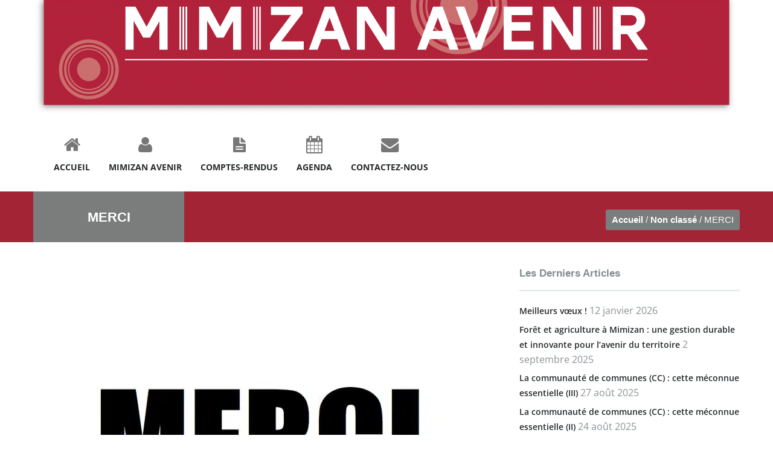

--- FILE ---
content_type: text/html
request_url: https://www.mimizan-avenir.com/merci/
body_size: 23441
content:
<!DOCTYPE html>
<html lang="fr-FR">
<head>
<meta http-equiv="Content-Type" content="text/html; charset=UTF-8" />
	<meta name="keywords" content="" />
	<meta name="description" content="" />
<meta name="viewport" content="width=device-width, initial-scale=1, maximum-scale=1"><link rel="alternate" type="application/rss+xml" title="Mimizan Avenir RSS Feed" href="https://www.mimizan-avenir.com/feed/" />

	
        <meta name='robots' content='index, follow, max-image-preview:large, max-snippet:-1, max-video-preview:-1' />

	<title>MERCI | Mimizan Avenir</title>
<style id="wpr-usedcss">.client-wrapper{-webkit-transform:translateZ(0)}.timeline{margin:30px 0 0;padding:0;list-style:none;position:relative}.timeline:before{content:'';position:absolute;top:0;bottom:0;width:3px;background:#ececec;left:5%;margin-left:-4px}.count{border:1px solid #d8d8d8;-webkit-border-radius:6px;-moz-border-radius:6px;-ms-border-radius:6px;-o-border-radius:6px;border-radius:6px;padding:0;min-height:76px}.sum{font-weight:700;font-size:24px;padding:12px 20px;display:inherit}.count h3{margin:0!important;font-size:20px!important;padding:0 20px!important;border:none!important;width:auto!important}.client-wrapper{position:relative}.client-wrapper img{margin-bottom:-5px;display:none;max-width:100%}.divider-arrow-down{clear:both;height:2px;margin:0;position:relative}.divider-arrow-down:after{content:"";width:0;height:0;border-style:solid;border-width:6px 6px 0;border-color:#e7e7e7 transparent transparent;border-color:#e7e7e7 rgba(255,255,255,0) rgba(255,255,255,0);border-top-color:inherit;position:absolute;left:50%;bottom:-5px;margin-left:-6px}.su-spoiler-title{padding:15px;font-size:13px;line-height:21px;cursor:pointer;margin-bottom:1px;border-bottom:1px solid #ddd;font-weight:700;color:#555}.testimonial-wrapper{width:100%;margin:0 0 30px;position:relative;max-width:1000px}.testimonials-slider{margin:0 0 30px}.testimonials-slider .testimonial-wrapper{position:absolute;margin:0;display:none}.su-tabs{margin:0 0 20px}.su-tabs-nav{border-bottom:none!important}.su-tabs .pane-wrapper:first-child .pane-title{border-top:none}.su-tabs .pane-title{display:none;border-top:1px solid #e5e5e5;font-size:12px;color:#444;padding:15px 13px;cursor:pointer}.su-tabs .pane-title.su-tabs-current{font-weight:700}.su-tabs-style-2{background:#fff}.su-tabs-style-2.su-tabs .su-tabs-nav{display:none}.su-tabs-style-2.su-tabs .pane-title{display:block!important}.su-tabs-style-2.su-tabs .su-tabs-panes{border:1px solid #e5e5e5!important;padding-left:0!important}.su-tabs-style-2 .su-tabs-pane{display:none;border:none!important;border-top:1px solid #e5e5e5!important;padding:20px}.comment-respond input[type=submit]{padding:10px 15px!important;line-height:35px}input[type=submit]{cursor:pointer;padding:10px 15px!important}.comment-respond input[type=submit]{display:inline-block;background-color:#34b78c;color:#fff!important;font-size:13px;font-weight:700;line-height:33px;padding:0 15px 5px;text-align:center;cursor:pointer;position:relative;box-shadow:inset 0 -3px rgba(0,0,0,.2);-webkit-transition:none;-moz-transition:none;transition:none;-webkit-border-radius:5px;-moz-border-radius:5px;-ms-border-radius:5px;-o-border-radius:5px;border-radius:5px}.comment-respond input[type=submit]:hover{color:#fff;-webkit-transition:.1s ease-in-out;-moz-transition:.1s ease-in-out;-o-transition:.1s ease-in-out;transition:all .1s ease-in-out;box-shadow:inset 0 -1px rgba(0,0,0,.2);top:1px}.comment-respond input[type=submit]:active{box-shadow:inset 0 0 rgba(0,0,0,.5);top:2px}.comment-respond input[type=submit] i,input[type=submit] i{float:left;font-size:16px;margin:9px 0 0 -4px;padding:0 15px 0 5px}.skillbar-wrapper{width:99.4%;position:relative;height:40px;background:#f2f2f2;margin-bottom:15px}.skillbar{background-color:#34b78b;position:relative;display:block;width:0;height:40px;background-image:-webkit-gradient(linear,0 100%,100% 0,color-stop(.25,rgba(255,255,255,.15)),color-stop(.25,transparent),color-stop(.5,transparent),color-stop(.5,rgba(255,255,255,.15)),color-stop(.75,rgba(255,255,255,.15)),color-stop(.75,transparent),to(transparent));background-image:-webkit-linear-gradient(45deg,rgba(255,255,255,.15) 25%,transparent 25%,transparent 50%,rgba(255,255,255,.15) 50%,rgba(255,255,255,.15) 75%,transparent 75%,transparent);background-image:-moz-linear-gradient(45deg,rgba(255,255,255,.15) 25%,transparent 25%,transparent 50%,rgba(255,255,255,.15) 50%,rgba(255,255,255,.15) 75%,transparent 75%,transparent);background-image:linear-gradient(45deg,rgba(255,255,255,.15) 25%,transparent 25%,transparent 50%,rgba(255,255,255,.15) 50%,rgba(255,255,255,.15) 75%,transparent 75%,transparent);background-size:40px 40px}.wpa-test-msg{background:#d1ecf1!important;border:1px solid #bee5eb!important;border-radius:5px!important;color:#0c5460!important;font-size:14px!important;padding:.75rem 1.25rem!important;font-family:Arial!important;margin-top:5px!important}span.wpa-button{display:inline-block!important;padding-top:5px!important;color:#fff!important;background-color:#6c757d!important;border-color:#6c757d!important;padding:5px 10px!important;border-radius:5px!important;margin-top:5px!important;cursor:pointer!important}#altEmail_container,.altEmail_container{position:absolute!important;overflow:hidden!important;display:inline!important;height:1px!important;width:1px!important;z-index:-1000!important}.juiz_sps_links{--bg:#e2e4e6;--color:#646e76;--neutral:#333C45;--twitter:#1DA1F2;--twitter:#000;--linkedin:#0A66C2;--facebook:#1778F2;--viadeo:#F07355;--weibo:#D52A2C;--pinterest:#E60023;--vk:#4680C2;--tumblr:#001935;--reddit:#FF4500;--diigo:#368BFF;--evernote:#00A82D;--pocket:#EF4056;--mix:#FF8126;--whatsapp:#128C7E;--shareapi:#5250B1}.juiz_sps_links{word-wrap:normal!important;clear:both;margin:1em 0}.juiz_sps_maybe_hidden_text{position:absolute;left:-9999px;text-indent:-9999px}[dir=rtl] .juiz_sps_maybe_hidden_text{position:absolute;right:-9999em}.juiz_sps_links .juiz_sps_item,.juiz_sps_links ul{padding:0!important;margin:0!important;list-style:none!important}.juiz_sps_links .juiz_sps_item{display:inline-block;vertical-align:middle}.juiz_sps_counter,.juiz_sps_totalcount{position:relative;display:inline-block;padding:4px 6px 3px;vertical-align:middle;font-size:14px;color:#777;background:#ccc;border-radius:3px 0 0 3px;box-shadow:inset 0 0 4px rgba(0,0,0,.2)}.juiz_sps_counter:after{content:"";position:absolute;right:-6px;top:50%;margin-top:-5px;border-left:6px solid #bbb;border-bottom:6px solid transparent;border-top:6px solid transparent}.juiz_sps_counters .juiz_sps_totalcount{display:flex;border-radius:0;flex-direction:column-reverse;border:0;border-left:2px solid #888;line-height:1;color:var(--neutral);background:0 0;box-shadow:none;padding:4px 8px}.juiz_sps_total_number{font-size:1em}.juiz_sps_links.counters_total .juiz_hidden_counter{display:none!important}@media print{.juiz_sps_links{display:none;margin:0;padding:0;opacity:0;visibility:hidden}}.juiz-sps-modal{--jsps-modal-background:#FFF;--jsps-light-gray:#E3E8ED;--jsps-border-color:var(--jsps-light-gray);--jsps-error-color:#A04C4C;--jsps-success-color:#48864D;--jsps-overlay:rgba(255, 255, 255, .9);--jsps-brand-color:#43AFD2;--jsps-brand-color-dark:#176B86;--jsps-brand-dark:#0A2933;--jsps-brand-code-light:#6CB7D0}.juiz-sps-modal,.juiz-sps-modal *{box-sizing:border-box;font-family:"Helvetica Neue",Helvetica,Arial,sans-serif}.juiz-sps-modal{position:fixed;top:0;bottom:0;left:0;right:0;display:flex;flex-direction:column;justify-content:center;padding:16px;font-size:16px;background:#fff;background:var(--jsps-overlay,var(--jsps-modal-background));z-index:999999;opacity:0;transition:opacity .4s}.juiz-sps-modal.jsps-modal-show{opacity:1}.juiz-sps-modal ::selection{background:var(--jsps-brand-color);color:var(--jsps-modal-background)}.juiz-sps-modal ::-moz-selection{background:var(--jsps-brand-color);color:var(--jsps-modal-background)}.juiz-sps-modal .juiz-sps-modal-content{padding:4px 16px 16px}.juiz-sps-modal .juiz-sps-modal-footer{padding:12px 8px;font-size:.75em;text-align:center;background:var(--jsps-light-gray)}.juiz-sps-modal .juiz-sps-modal-footer a{color:inherit}.juiz-sps-modal .juiz-sps-modal-footer p{margin:0}.juiz-sps-modal .juiz-sps-modal-footer a{text-decoration:underline}.juiz-sps-modal [for=jsps-friend-email]{display:flex;justify-content:space-between}.juiz-sps-modal [for=jsps-friend-email] span{padding:3px 10px;font-size:.75em;font-weight:700;background:rgba(255,255,255,.1);border-radius:24px}@media (min-width:640px){.juiz-sps-modal .juiz-sps-modal-content,.juiz-sps-modal .juiz-sps-modal-footer{padding-left:24px;padding-right:24px}}.juiz-sps-modal .juiz-sps-message-info{padding:0;font-size:.875em}.juiz-sps-modal label{display:block;margin-top:1em;margin-bottom:.2em;font-size:.925em;font-weight:700;text-align:left;color:var(--jsps-brand-color-dark)}.juiz-sps-modal .juiz-sps-label-info{display:block;font-size:.925em;font-weight:400}.juiz-sps-modal .juiz-sps-label-info,.juiz-sps-modal p.juiz-sps-message-info{color:var(--jsps-brand-dark);opacity:.7;line-height:1.3}.juiz-sps-modal form p{margin:.4em 0}.juiz-sps-modal input[type=email],.juiz-sps-modal input[type=text],.juiz-sps-modal textarea{width:100%;max-width:100%;padding:12px;margin:0;border:2px solid var(--jsps-border-color);font-size:.825em;background:var(--jsps-modal-background);border-radius:4px;transition:all .275s;color:var(--jsps-brand-dark)}.juiz-sps-modal textarea{resize:vertical;height:96px}.juiz-sps-modal.juiz-sps-modal input[type=email]:focus,.juiz-sps-modal.juiz-sps-modal input[type=text]:focus,.juiz-sps-modal.juiz-sps-modal textarea:focus{background:var(--jsps-modal-background);border-color:var(--jsps-brand-color);border-width:2px}.juiz-sps-modal .juiz-sps-submit-infos{display:flex;align-items:center;padding-top:16px}.juiz-sps-submit-infos .juiz-sps-message-info{margin-top:-.2em}.juiz-sps-modal .juiz-sps-submit-line{order:-1;margin:0 8px .5em 0}.juiz-sps-modal .juiz-sps-submit-line button,.juiz-sps-modal .juiz-sps-submit-line input{border:0!important;padding:8px 16px!important;font-size:12px;border-radius:20px;letter-spacing:.1em;font-weight:700;text-transform:uppercase;color:var(--jsps-modal-background)!important;background:var(--jsps-brand-color)!important;white-space:nowrap;transition:all .275s}.juiz-sps-modal .juiz-sps-submit-line button:focus-visible,.juiz-sps-modal .juiz-sps-submit-line button:hover,.juiz-sps-modal .juiz-sps-submit-line input:focus-visible,.juiz-sps-modal .juiz-sps-submit-line input:hover{background:var(--jsps-brand-color-dark)!important}.juiz-sps-modal .juiz-sps-message{margin-top:8px;padding:24px;text-align:center;color:var(--jsps-modal-background);border-radius:6px}.juiz-sps-modal .juiz-sps-message svg{width:80px}.juiz-sps-modal .juiz-sps-message p{font-size:1.3em;margin:0}.juiz-sps-modal .juiz-sps-error{background:var(--jsps-error-color)}.juiz-sps-modal .juiz-sps-success{background:var(--jsps-success-color)}.juiz-sps-modal .juiz-sps-close{position:fixed;top:24px;right:24px;width:20px;height:20px;padding:0;font-size:1.4em;line-height:18px;text-align:center;background:0 0;color:#444;color:var(--jsps-brand-dark);opacity:.5;border:0}.juiz-sps-modal .juiz-sps-hidden{position:absolute;clip:rect(0,0,0,0);overflow:hidden}.juiz-sps-modal .juiz-sps-loader,.juiz-sps-modal .juiz-sps-submit-txt{display:inline-block;vertical-align:middle}.juiz-sps-modal .juiz-sps-loader{width:0;opacity:0;margin-right:0;height:22px;transition:all .275s}.juiz-sps-modal .juiz-sps-loader.is-active{width:22px;opacity:1;margin-right:6px}@media (max-width:640px){.juiz-sps-modal{--jsps-overlay:#FFF;justify-content:flex-start;padding:0}.juiz-sps-modal .juiz-sps-submit-infos{flex-direction:column}.juiz-sps-modal .juiz-sps-message-info{order:2}}@media (prefers-color-scheme:dark){.juiz-sps-modal{--jsps-overlay:var(--jsps-brand-dark);--jsps-modal-background:var(--jsps-brand-dark);--jsps-brand-color-dark:var(--jsps-brand-color);--jsps-border-color:rgba(255, 255, 255, .2);--jsps-brand-color-dark:rgba(255, 255, 255, .75)}.juiz-sps-modal .juiz-sps-label-info,.juiz-sps-modal p.juiz-sps-message-info{color:var(--jsps-brand-code-light)}.juiz-sps-modal .juiz-sps-close{color:var(--jsps-brand-color-dark);opacity:1}.juiz-sps-modal .juiz-sps-modal-footer{background:rgba(255,255,255,.1);color:#fff}.juiz-sps-modal.juiz-sps-modal input:focus,.juiz-sps-modal.juiz-sps-modal textarea:focus{color:#fff}.juiz-sps-modal.juiz-sps-modal input,.juiz-sps-modal.juiz-sps-modal textarea{color:rgba(255,255,255,.8)}@media (min-width:640px){.juiz-sps-modal{--jsps-overlay:rgba(10, 41, 51, .8)}}}@media print{.juiz-sps-modal{display:none;margin:0;padding:0;opacity:0;visibility:hidden}}address,aside,audio,b,body,canvas,code,div,dl,dt,em,fieldset,footer,form,h2,h3,h5,h6,header,html,i,iframe,img,label,legend,li,mark,nav,object,p,section,small,span,strong,table,tbody,th,time,tr,ul,var,video{margin:0;padding:0;border:0;outline:0;font-size:100%;vertical-align:baseline;background:0 0}body{font-family:'Open Sans',sans-serif;font-size:13px;line-height:1.5em;color:#8c9295;margin:0}body embed{position:absolute;top:0;right:0}a{margin:0;padding:0;font-size:100%;vertical-align:baseline;background:0 0}mark{background-color:#ff9;color:#000;font-style:italic;font-weight:700}table{border-collapse:collapse;border-spacing:0}hr{display:block;height:1px;border:0;border-top:1px solid #ccc;margin:0;padding:0}input,select{vertical-align:middle}select{border:1px solid #cfd5d8!important}input,select,textarea{font:13px arial;color:#333;border:0;padding:4px}h2,h3,h5,h6{font-family:arial,sans-serif;display:block;color:#25292b;margin-bottom:20px;font-weight:400}h2{font-size:24px}h3{font-size:22px}h5{font-size:18px}h6{font-size:16px}a:link,a:visited{color:#1f1f1f;text-decoration:none;transition:all .2s ease-out 0s;-webkit-transition:.2s ease-out;-moz-transition:.2s ease-out}a:hover{color:#a2a6a7}p{margin-bottom:20px}iframe,img{vertical-align:top}input,textarea{font:13px 'Open Sans',sans-serif;-webkit-appearance:none;-webkit-border-radius:0;-webkit-border-radius:3px}input:focus,textarea:focus{outline:0}select{-webkit-border-radius:0}input[type=submit]{transition:all .2s ease-out 0s;-webkit-transition:.2s ease-out;-moz-transition:.2s ease-out}img{-webkit-transform:rotate(0);-moz-transform:rotate(0);transform:rotate(0);-moz-backface-visibility:hidden}.last{margin:0!important}::selection{background:#72798a;color:#fff}::-moz-selection{background:#72798a;color:#fff}aside,footer,header,nav,section{display:block}.clear:after{visibility:hidden;display:block;font-size:0;content:" ";clear:both;height:0}.inside{width:1170px;margin:0 auto}header{background:#fff}.logo{width:163px;float:left;padding:10px 0}nav{float:right}.menu>ul>li{margin-left:1px}.menu>ul>li>a:link,.menu>ul>li>a:visited{padding:25px}.menu ul li a:hover i{color:#34b78c}.menu ul li li a .menu-title{color:#fff!important}.menu ul li a span{display:block;text-align:center}.menu ul li a .menu-title{font-family:'Open Sans',Arial,sans-serif;color:#25292b;font-weight:700;font-size:14px;text-transform:uppercase}.menu ul li a .menu-description{font:12px arial,helvetica,sans-serif;color:#777;padding-bottom:10px}.menu ul li:hover a .menu-description i{color:#34b78c}.menu ul li a .menu-description i{font-size:22px;color:#25292b}.select-menu{display:none}a.project-mask{padding:6px 15px 10px}.blog-page{background:#fff;padding:40px 0}.title-breadcrumb{padding:0}.ptitle{color:#fff;font:700 22px arial,helvetica,sans-serif;text-transform:none;margin-bottom:0;display:inline-block;padding:30px 20px 28px;background:rgba(0,0,0,.7);margin:0!important}.breadcrumbs{float:right;font-size:15px;font-family:arial,helvetica,sans-serif;text-transform:none;color:#fff;margin-top:30px;-webkit-border-radius:3px;-moz-border-radius:3px;-ms-border-radius:3px;-o-border-radius:3px;border-radius:3px;background:#34b78c;padding:5px 10px;font-weight:400!important}.breadcrumbs a{color:#fff;font-size:15px;font-weight:700}.title-breadcrumb{background:#273139}.bimage img,.pimage img{border-top-left-radius:2px;border-top-right-radius:2px;-webkit-border-top-left-radius:2px;-webkit-border-top-right-radius:2px;-moz-border-top-left-radius:2px;-moz-border-top-right-radius:2px}.pimage{position:relative;background:#25292b;-webkit-border-radius:2px;-moz-border-radius:2px;-ms-border-radius:2px;-o-border-radius:2px;border-radius:2px}.project-mask{opacity:0;position:absolute;top:45%;text-align:center;width:100%}.pimage i{font-size:28px;font-weight:400!important;color:#fff!important;text-align:center}.blog-mask a,.pimage a,a.project-mask{color:#fff!important;text-shadow:none;font-size:28px;font-weight:400!important}.horScroll{height:350px;overflow:hidden}.project-flexslider{margin-bottom:30px!important}.left-sidebar{float:left;width:370px}.left-sidebar.right{float:right}.right-content{float:right;width:770px}.right-content.left{float:left}.bimage{position:relative;width:100%;margin:0}.single-desc .bimage{margin:0 0 20px}.blog-mask{position:absolute;top:45%;text-align:center;width:100%;opacity:0}.blog-mask a{padding:12px 15px}.single-desc{padding:20px 0;position:relative;border-bottom:2px solid #e1e6e9;color:#8c9295}.single-desc .divider-arrow-down{background-color:#e1e6e9;border-top-color:#e1e6e9;margin-bottom:20px}.fw-img{margin-right:10px;float:left}.fw-img a img{max-width:770px;width:770px;height:auto}.tags{border-bottom:none}.tags{border-bottom:1px solid #e2e2e2;font-family:arial,helvetica,sans-serif;font-weight:600;font-size:13px;color:#6c7278}.blog-detail{float:left;font-weight:400;font-size:13px;color:#6c7278;text-decoration:none;list-style:none;width:100%;margin-bottom:20px}.blog-detail a{color:#6c7278}.blog-detail span{margin:0 20px 0 0;display:inline-table;text-transform:capitalize;padding:10px 0 0}.blog-detail span:first-child{margin:0 20px 0 0;display:inline-block}.blog-detail span i{color:#6c7278;padding-right:8px;font-size:18px;width:20px;text-align:center;float:left}.tags:before{content:"\f02c";font-family:FontAwesome;font-style:normal;font-weight:400;color:#34b78b;padding-right:10px}.menu-item .tags:before{content:inherit}.blog-list-single{margin-bottom:30px}.blog-list-single .bimage{margin:0 0 20px}.blog-list-single .continue{color:#34b78b;font-family:arial,helvetica,sans-serif;font-weight:700;font-size:13px}.blog-list-single .continue:hover{color:#29adab}.single-post .single-desc{padding:0 0 20px}.bimage .gallery-post{min-height:210px}.blog-list-single .bimage .blog-flexslider{min-height:60px}.bimage .gallery-post,.gd-img,.lt-img{min-height:210px;border:1px solid #e2e2e2;background:#fff}table{border-bottom:1px solid #ededed;border-collapse:collapse;border-spacing:0;font-size:14px;line-height:2;margin:0 0 20px;width:100%}th{font-weight:400;text-align:left}th{font-weight:700;text-transform:uppercase}hr{background:url(https://www.mimizan-avenir.com/wp-content/themes/pub/twentythirteen/images/dotted-line.png) center top;background-size:4px 4px;border:0;height:1px;margin:0 0 24px}dl{margin:0 20px}dt{font-weight:700}small{font-size:smaller}ul{margin:0;padding:0 0 0 40px}.comments-p ul li{list-style:disc}nav ul{list-style:none;list-style-image:none}li>ul{margin:0}ul.children>li,ul.comment-list>li{list-style:none}.comment-form ul,.comment-list,ul.children{padding:0!important}.inside h2,.inside h3{margin:25px 0}.inside h2:first-child{margin:0 0 25px}.single-desc h2:first-child{margin:0}address{font-style:italic;margin:0 0 24px}.basic-attachment ul li,.timeline li{list-style:none!important}.basic-attachment ul{padding:0!important}img.avatar{margin-right:20px;float:left;-webkit-border-radius:100%;-moz-border-radius:100%;-ms-border-radius:100%;-o-border-radius:100%;border-radius:100%;box-shadow:0 1px 1px rgba(0,0,0,.3);-webkit-box-shadow:0 1px 1px rgba(0,0,0,.3);box-shadow:0 1px 1px rgba(0,0,0,.3)}.comments-p{float:left;width:670px;border:1px solid #e1e6e9;margin:15px 0 0;padding:20px 20px 10px}.basic-attachment{float:left;width:770px}.basic-attachment ul li{margin-bottom:20px;position:relative;max-width:100%;float:left}.basic-attachment ul li a.project-mask{padding:12px 15px}.next a,.prev a{display:inline-block;background-color:#273139;color:#fff!important;font-size:18px;font-weight:700;height:35px;line-height:40px;padding:0 14px 5px}.next a:hover,.prev a:hover{color:#fff;background-color:#273139}.comments{margin-bottom:30px}.comment-respond h3,.comments h3{font-family:arial,helvetica,sans-serif;font-weight:700;font-size:17px;color:#848b8f;text-transform:capitalize}.comments h3{padding:0 0 15px;border-bottom:2px solid #e1e6e9}.comment-respond li{margin-bottom:12px;list-style:none}.comment-respond li label{color:#8c9295}.comment-respond input[type=text],.comment-respond textarea{width:94%;border:1px solid #dfdfdf;padding:12px;margin-right:0;background:0 0}.comment-respond textarea{width:97%;height:150px;margin-right:0;max-width:770px}.comment-respond textarea{width:94%}.comment-details{float:left;width:70%;border-bottom:none}.comment-details h6{color:#25292b;font-family:arial,helvetica,sans-serif;font-weight:700;font-size:16px;text-transform:capitalize;margin-bottom:10px}.comment-details span{color:#a0a7ab;font-family:arial,helvetica,sans-serif;font-size:13px;float:left}.comment-reply-link{color:#848b8f;float:left;background:#e9e9e9;display:inline-block;margin-left:15px;padding:3px 10px;-webkit-border-radius:3px;-moz-border-radius:3px;-ms-border-radius:3px;-o-border-radius:3px;border-radius:3px}.comment-reply-link:hover{color:#fff!important}.comment-reply-link:hover{color:#6b747a}#cancel-comment-reply-link{font-size:12px}.parent{margin-bottom:30px}.children .parent{margin-left:50px}.children .comment-details{width:570px}.children .children .parent{margin-left:100px}.children .children .comment-details{width:470px}input.error,textarea.error{border:1px solid red}.sent{display:block;background:#5ac833;padding:10px 20px;color:#fff!important}#map{display:block;width:100%;height:420px;margin-bottom:20px}.testi-flexslider{text-align:center}.testi-flexslider .slides li{padding:0 20px;position:relative;margin-bottom:6px;width:1130px!important;-webkit-border-radius:2px;-moz-border-radius:2px;-ms-border-radius:2px;-o-border-radius:2px;border-radius:2px;text-align:center}.testi-flexslider .slides li img{-webkit-border-radius:100%;-moz-border-radius:100%;-ms-border-radius:100%;-o-border-radius:100%;border-radius:100%;border:5px solid #fff;width:120px;height:120px;margin:0 auto 20px}footer{background:#273139;padding:60px 0 0;color:#fff}.footer-main{background:#34b78c}.footer-main .inside{padding:20px 0}.copyright{color:#fff;font-weight:600;font-size:12px;font-family:arial,helvetica,sans-serif;float:left}.copyright a{color:#fff}.copyright a:hover{color:#273139}a#toTop{position:fixed;bottom:40px;right:40px;background:#fff;color:#273139;display:none;padding:8px 15px 10px;-webkit-border-radius:2px;-moz-border-radius:2px;-ms-border-radius:2px;-o-border-radius:2px;border-radius:2px;font-size:16px}a:hover#toTop{background-color:#34b78c;color:#fff}.left-sidebar .widget,.left-sidebar.right .widget{width:365px;float:right;margin-bottom:30px;color:#8c9295}.widget ul{padding:0}.widget ul li{list-style:none}.left-sidebar .widget{float:left}.left-sidebar .widget h5{color:#848b8f;font-family:arial,helvetica,sans-serif;font-weight:700;font-size:17px;text-transform:capitalize;padding-bottom:15px;border-bottom:2px solid #e1e6e9}.left-sidebar .widget_categories ul li,.left-sidebar .widget_recent_entries ul li{margin-bottom:6px}.left-sidebar .widget_categories ul li a,.left-sidebar .widget_recent_entries ul li a{color:#25292b;font-weight:600;font-size:14px}.left-sidebar .widget_categories ul li a:hover,.left-sidebar .widget_recent_entries ul li a:hover{color:#666}iframe{border:none;width:100%}.resize{margin-bottom:30px!important;max-width:100%;height:auto}@font-face{font-display:swap;font-family:'Open Sans';font-style:normal;font-weight:300;font-stretch:100%;src:url(https://fonts.gstatic.com/s/opensans/v40/memvYaGs126MiZpBA-UvWbX2vVnXBbObj2OVTS-muw.woff2) format('woff2');unicode-range:U+0000-00FF,U+0131,U+0152-0153,U+02BB-02BC,U+02C6,U+02DA,U+02DC,U+0304,U+0308,U+0329,U+2000-206F,U+2074,U+20AC,U+2122,U+2191,U+2193,U+2212,U+2215,U+FEFF,U+FFFD}@font-face{font-display:swap;font-family:'Open Sans';font-style:normal;font-weight:400;font-stretch:100%;src:url(https://fonts.gstatic.com/s/opensans/v40/memvYaGs126MiZpBA-UvWbX2vVnXBbObj2OVTS-muw.woff2) format('woff2');unicode-range:U+0000-00FF,U+0131,U+0152-0153,U+02BB-02BC,U+02C6,U+02DA,U+02DC,U+0304,U+0308,U+0329,U+2000-206F,U+2074,U+20AC,U+2122,U+2191,U+2193,U+2212,U+2215,U+FEFF,U+FFFD}@font-face{font-display:swap;font-family:'Open Sans';font-style:normal;font-weight:600;font-stretch:100%;src:url(https://fonts.gstatic.com/s/opensans/v40/memvYaGs126MiZpBA-UvWbX2vVnXBbObj2OVTS-muw.woff2) format('woff2');unicode-range:U+0000-00FF,U+0131,U+0152-0153,U+02BB-02BC,U+02C6,U+02DA,U+02DC,U+0304,U+0308,U+0329,U+2000-206F,U+2074,U+20AC,U+2122,U+2191,U+2193,U+2212,U+2215,U+FEFF,U+FFFD}@font-face{font-display:swap;font-family:'Open Sans';font-style:normal;font-weight:700;font-stretch:100%;src:url(https://fonts.gstatic.com/s/opensans/v40/memvYaGs126MiZpBA-UvWbX2vVnXBbObj2OVTS-muw.woff2) format('woff2');unicode-range:U+0000-00FF,U+0131,U+0152-0153,U+02BB-02BC,U+02C6,U+02DA,U+02DC,U+0304,U+0308,U+0329,U+2000-206F,U+2074,U+20AC,U+2122,U+2191,U+2193,U+2212,U+2215,U+FEFF,U+FFFD}@font-face{font-display:swap;font-family:'Open Sans';font-style:normal;font-weight:800;font-stretch:100%;src:url(https://fonts.gstatic.com/s/opensans/v40/memvYaGs126MiZpBA-UvWbX2vVnXBbObj2OVTS-muw.woff2) format('woff2');unicode-range:U+0000-00FF,U+0131,U+0152-0153,U+02BB-02BC,U+02C6,U+02DA,U+02DC,U+0304,U+0308,U+0329,U+2000-206F,U+2074,U+20AC,U+2122,U+2191,U+2193,U+2212,U+2215,U+FEFF,U+FFFD}@font-face{font-display:swap;font-family:FontAwesome;src:url('https://www.mimizan-avenir.com/wp-content/themes/valise/includes/font-awesome/font/fontawesome-webfont.eot?v=3.2.1');src:url('https://www.mimizan-avenir.com/wp-content/themes/valise/includes/font-awesome/font/fontawesome-webfont.eot?#iefix&v=3.2.1') format('embedded-opentype'),url('https://www.mimizan-avenir.com/wp-content/themes/valise/includes/font-awesome/font/fontawesome-webfont.woff?v=3.2.1') format('woff'),url('https://www.mimizan-avenir.com/wp-content/themes/valise/includes/font-awesome/font/fontawesome-webfont.ttf?v=3.2.1') format('truetype'),url('https://www.mimizan-avenir.com/wp-content/themes/valise/includes/font-awesome/font/fontawesome-webfont.svg#fontawesomeregular?v=3.2.1') format('svg');font-weight:400;font-style:normal}[class*=" icon-"],[class^=icon-]{font-family:FontAwesome;font-weight:400;font-style:normal;text-decoration:inherit;-webkit-font-smoothing:antialiased}[class*=" icon-"]:before,[class^=icon-]:before{text-decoration:inherit;display:inline-block;speak:none}.icon-large:before{vertical-align:-10%;font-size:1.3333333333333333em}a [class*=" icon-"],a [class^=icon-]{display:inline}[class*=" icon-"].hide,[class^=icon-].hide{display:none}[class*=" icon-"],[class^=icon-]{display:inline;width:auto;height:auto;line-height:normal;vertical-align:baseline;background-image:none;background-position:0 0;background-repeat:repeat;margin-top:0}.icon-user:before{content:"\f007"}.icon-home:before{content:"\f015"}.icon-calendar:before{content:"\f073"}.icon-chevron-up:before{content:"\f077"}.icon-briefcase:before{content:"\f0b1"}.icon-envelope:before{content:"\f0e0"}.icon-file-text:before{content:"\f15c"}.sf-menu,.sf-menu *{margin:0;padding:0;list-style:none}.sf-menu ul{position:absolute;top:-999em;width:160px}.sf-menu ul li{width:auto;display:block}.sf-menu li:hover{visibility:inherit;border-bottom:3px solid #34b78b}.sf-menu li{float:left;position:relative;border-bottom:3px solid #fff}.sf-menu a{display:block;position:relative}.sf-menu li.sfHover ul,.sf-menu li:hover ul{left:0;top:114px;z-index:9999;width:160px;padding:0;background:#fff}@media screen and (-webkit-min-device-pixel-ratio:0){.sf-menu li.sfHover ul,.sf-menu li:hover ul{top:112px}}.sf-menu li.sfHover ul a:link,.sf-menu li.sfHover ul a:visited{color:#fff;border:0!important}.sf-menu li.sfHover ul a:hover{background:#34b78b}ul.sf-menu li li.sfHover ul,ul.sf-menu li li:hover ul{left:161px;top:0}.sf-menu li li ul{position:absolute;z-index:99999}.sfHover,ul#main-menu li:hover{background:#f1f6f8}.sf-menu{float:left}.sf-menu a:link,.sf-menu a:visited{text-decoration:none;color:#797979}.sf-menu a,.sf-menu a:visited{color:#797979}.sf-menu li li{margin:0;width:100%;border-bottom:none!important}.sf-menu li li:last-child{border-bottom:none!important}.sf-menu li li a:link,.sf-menu li li a:visited{text-align:left!important;font-weight:400;color:#848484;padding:14px 18px;top:0!important;background:#273039;font-size:12px;font-family:Arial,Helvetica,sans-serif}.sf-menu li li a:hover{border-bottom:none!important}.sf-menu li li.sfHover,.sf-menu li li:hover{outline:0;border-bottom:none!important}.sf-menu li li .menu-title{text-align:left!important;font-size:12px!important}.sf-sub-indicator{position:absolute;display:none;right:0;width:14px;height:10px;text-indent:-999em;overflow:hidden}a>.sf-sub-indicator{bottom:.6em;background-position:0 -100px}a:active>.sf-sub-indicator,a:focus>.sf-sub-indicator,a:hover>.sf-sub-indicator,li.sfHover>a>.sf-sub-indicator,li:hover>a>.sf-sub-indicator{background-position:0 -100px}.sf-menu ul .sf-sub-indicator{top:14px;width:10px;height:14px;background-position:-16px 0}.sf-menu ul a>.sf-sub-indicator{background-position:-16px 0}.sf-menu ul a:active>.sf-sub-indicator,.sf-menu ul a:focus>.sf-sub-indicator,.sf-menu ul a:hover>.sf-sub-indicator,.sf-menu ul li.sfHover>a>.sf-sub-indicator,.sf-menu ul li:hover>a>.sf-sub-indicator{background-position:-16px 0}.mCSB_container{width:auto;margin-right:0;overflow:hidden}.mCSB_container.mCS_no_scrollbar{margin-right:0}.mCS_destroyed .mCSB_container.mCS_no_scrollbar,.mCS_disabled .mCSB_container.mCS_no_scrollbar{margin-right:30px}.mCustomScrollBox .mCSB_scrollTools{width:9px;height:100%;top:0;right:0}.mCSB_scrollTools .mCSB_draggerContainer{height:100%;background:#6d787d;-webkit-box-sizing:border-box;-moz-box-sizing:border-box;box-sizing:border-box}.mCSB_scrollTools .mCSB_draggerRail{width:9px;height:100%;margin:0 auto}.mCSB_scrollTools .mCSB_dragger{cursor:pointer;width:100%;height:30px}.mCSB_scrollTools .mCSB_dragger .mCSB_dragger_bar{width:9px;height:100%;margin:0 auto;text-align:center}.mCSB_scrollTools .mCSB_buttonDown,.mCSB_scrollTools .mCSB_buttonUp{overflow:hidden;margin:0 auto;cursor:pointer}.mCSB_scrollTools .mCSB_buttonDown{bottom:0}.mCSB_horizontal .mCSB_container{height:auto;margin-right:0;overflow:hidden}.mCSB_horizontal .mCSB_container.mCS_no_scrollbar{margin-bottom:0}.mCS_destroyed .mCSB_horizontal .mCSB_container.mCS_no_scrollbar,.mCS_disabled .mCSB_horizontal .mCSB_container.mCS_no_scrollbar{margin-right:0;margin-bottom:30px}.mCSB_horizontal.mCustomScrollBox .mCSB_scrollTools{width:100%;height:9px;top:auto;right:auto;bottom:0;left:0}.mCSB_horizontal .mCSB_scrollTools .mCSB_draggerContainer{height:2px;width:auto;-webkit-box-sizing:border-box;-moz-box-sizing:border-box;box-sizing:border-box;overflow:hidden}.mCSB_horizontal .mCSB_scrollTools .mCSB_buttonLeft+.mCSB_draggerContainer{padding-bottom:0;padding-right:20px}.mCSB_horizontal .mCSB_scrollTools .mCSB_draggerRail{width:100%;-webkit-border-radius:10px;-moz-border-radius:10px;border-radius:10px}.mCSB_horizontal .mCSB_scrollTools .mCSB_dragger{width:30px;height:100%;top:-2px}.mCSB_horizontal .mCSB_scrollTools .mCSB_dragger .mCSB_dragger_bar{width:100%;height:5px}.mCSB_horizontal .mCSB_scrollTools .mCSB_buttonLeft,.mCSB_horizontal .mCSB_scrollTools .mCSB_buttonRight{width:20px;height:100%;overflow:hidden;margin:0 auto;cursor:pointer;float:left}.mCSB_horizontal .mCSB_scrollTools .mCSB_buttonRight{right:0;bottom:auto;margin-left:-40px;margin-top:-16px;float:right}.mCustomScrollBox:hover .mCSB_scrollTools{opacity:1}.mCSB_scrollTools .mCSB_dragger .mCSB_dragger_bar{background:#919ba1;display:block;border-top-left-radius:4px;border-top-right-radius:4px;border-bottom-left-radius:4px;border-bottom-right-radius:4px;-webkit-border-top-left-radius:4px;-webkit-border-top-right-radius:4px;-webkit-border-bottom-left-radius:4px;-webkit-border-bottom-right-radius:4px;-moz-border-top-left-radius:4px;-moz-border-top-right-radius:4px;-moz-border-bottom-left-radius:4px;-moz-border-bottom-right-radius:4px}.mCSB_scrollTools .mCSB_dragger:hover .mCSB_dragger_bar{background:#d7d7d7}.mCSB_scrollTools .mCSB_dragger.mCSB_dragger_onDrag .mCSB_dragger_bar,.mCSB_scrollTools .mCSB_dragger:active .mCSB_dragger_bar{background:#d7d7d7}.mCSB_scrollTools .mCSB_buttonUp{background-position:0 0}.mCSB_scrollTools .mCSB_buttonDown{background-position:0 -20px}.mCSB_scrollTools .mCSB_buttonLeft{background-position:0 -40px}.mCSB_scrollTools .mCSB_buttonRight{background-position:0 -56px}.mCSB_scrollTools .mCSB_buttonDown:hover,.mCSB_scrollTools .mCSB_buttonLeft:hover,.mCSB_scrollTools .mCSB_buttonRight:hover,.mCSB_scrollTools .mCSB_buttonUp:hover{opacity:.75;filter:"alpha(opacity=75)";-ms-filter:"alpha(opacity=75)"}.mCSB_scrollTools .mCSB_buttonDown:active,.mCSB_scrollTools .mCSB_buttonLeft:active,.mCSB_scrollTools .mCSB_buttonRight:active,.mCSB_scrollTools .mCSB_buttonUp:active{opacity:.9;filter:"alpha(opacity=90)";-ms-filter:"alpha(opacity=90)"}.flexslider a:active,.flexslider a:focus{outline:0}.slides{margin:0;padding:0;list-style:none}.home-project-flexslider{height:545px;overflow:hidden}.blog-flexslider,.flexslider,.home-project-flexslider,.project-flexslider,.testi-flexslider{margin:0;padding:0}.blog-flexslider .slides>li,.flexslider .slides>li,.home-project-flexslider .slides>li,.project-flexslider .slides>li,.testi-flexslider .slides>li{display:none;-webkit-backface-visibility:hidden}.blog-flexslider .slides img,.flexslider .slides img,.home-project-flexslider .slides img,.project-flexslider .slides img,.testi-flexslider .slides img{display:block;margin:0 auto}.slides:after{content:".";display:block;clear:both;visibility:hidden;line-height:0;height:0}html[xmlns] .slides{display:block}* html .slides{height:1%}.no-js .slides>li:first-child{display:block}.blog-flexslider,.flexslider,.home-project-flexslider,.project-flexslider,.testi-flexslider{position:relative;zoom:1}.blog-flexslider .slides,.flexslider .slides,.home-project-flexslider .slides,.project-flexslider .slides,.testi-flexslider .slides{zoom:1;margin-top:0}body.vjs-full-window{padding:0;margin:0;height:100%;overflow-y:auto}.vjs-poster{background-repeat:no-repeat;background-position:50% 50%;background-size:contain;background-color:#ccc;cursor:pointer;height:100%;margin:0;padding:0;position:relative;width:100%}.vjs-poster img{display:block;margin:0 auto;max-height:100%;padding:0;width:100%}.vjs-tt-cue{display:block}.vjs-fade-in{display:block!important;visibility:visible;opacity:1;-webkit-transition:visibility .1s,opacity .1s;-moz-transition:visibility .1s,opacity .1s;-ms-transition:visibility .1s,opacity .1s;-o-transition:visibility .1s,opacity .1s;transition:visibility .1s,opacity .1s}.vjs-fade-out{display:block!important;visibility:hidden;opacity:0;-webkit-transition:visibility 1.5s,opacity 1.5s;-moz-transition:visibility 1.5s,opacity 1.5s;-ms-transition:visibility 1.5s,opacity 1.5s;-o-transition:visibility 1.5s,opacity 1.5s;transition:visibility 1.5s,opacity 1.5s;-webkit-transition-delay:2s;-moz-transition-delay:2s;-ms-transition-delay:2s;-o-transition-delay:2s;transition-delay:2s}.vjs-lock-showing{display:block!important;opacity:1;visibility:visible}.vjs-time-divider{float:left;line-height:3em}.vjs-loading-spinner{display:none;position:absolute;top:50%;left:50%;font-size:5em;line-height:1;width:1em;height:1em;margin-left:-.5em;margin-top:-.5em;opacity:.75;-webkit-animation:1.5s linear infinite spin;-moz-animation:1.5s linear infinite spin;-o-animation:1.5s linear infinite spin;animation:1.5s linear infinite spin}@-moz-keyframes spin{0%{-moz-transform:rotate(0)}100%{-moz-transform:rotate(359deg)}}@-webkit-keyframes spin{0%{-webkit-transform:rotate(0)}100%{-webkit-transform:rotate(359deg)}}@-o-keyframes spin{0%{-o-transform:rotate(0)}100%{-o-transform:rotate(359deg)}}@-ms-keyframes spin{0%{-ms-transform:rotate(0)}100%{-ms-transform:rotate(359deg)}}@keyframes spin{0%{transform:rotate(0)}100%{transform:rotate(359deg)}}@media only screen and (min-device-width :320px) and (max-device-width :1024px){html{-webkit-text-size-adjust:none}}@media only screen and (max-width:1200px){.inside{width:870px}.left-sidebar{width:270px}.testi-flexslider .slides li{width:820px!important}.right-content{width:565px}.bimage img{max-width:100%;height:auto}.gd-img a img{max-width:267px;height:auto}.bimage .gallery-post,.gd-img{min-height:150px}.fw-img a img{max-width:565px;width:568px;height:auto}.lt-img a img{max-width:364px;width:364px;height:auto}.blog-mask{top:35%}.comments-p{width:100%}.pimage img{width:100%;height:auto}.project-flexslider ul li img{max-width:870px;height:auto}.left-sidebar .widget,.left-sidebar.right .widget{width:270px}.blog-list-single .bimage img{max-width:565px;height:auto}.comment-details{width:465px}.children .comment-details{width:365px}.children .children .comment-details{width:265px}.comment-respond textarea{width:100%}.basic-attachment{width:475px}.basic-attachment img{max-width:475px;height:auto}}@media only screen and (max-width:960px){body{overflow-x:hidden}input{max-width:90%}textarea{max-width:90%}embed,iframe,object{height:auto;max-width:100%}img{height:auto}.inside,.right-content{width:570px}.sf-menu{display:none}.select-menu{display:block;border:1px solid #cfd5d8;width:250px;position:relative;top:45px}.left-sidebar{width:100%;margin-bottom:40px}.testi-flexslider .slides li{width:526px!important}.gd-img a img{max-width:267px;height:auto}.fw-img a img{max-width:570px;width:570px;height:auto}.lt-img a img{max-width:350px;width:350px;height:auto}.comments-p{width:100%}.pimage img{width:100%;height:auto}.project-flexslider ul li img{max-width:570px;height:auto}.left-sidebar .widget,.left-sidebar.right .widget{width:100%}.blog-list-single .bimage img{max-width:570px;height:auto}.horScroll{height:380px}.basic-attachment{width:100%}.basic-attachment img{max-width:100%;height:auto}}@media only screen and (max-width:760px){embed,iframe,object{height:auto}#title-wrapper{-webkit-background-size:auto;-moz-background-size:auto;-o-background-size:auto;background-size:auto}.su-tabs .su-tabs-nav{display:none!important}.su-tabs .su-tabs-panes{border:1px solid #e5e5e5!important;padding-left:0!important}.su-tabs .pane-title{display:block!important}.su-tabs .su-tabs-pane{border:none!important;border-top:1px solid #e5e5e5!important;padding:20px}.client-wrapper{text-align:center}#respond input,#respond textarea{width:100%}.inside,.right-content{width:350px}.right-content{margin-bottom:20px}.breadcrumbs{display:none}.logo{width:100%;margin-top:20px;margin-bottom:20px}.logo img{max-width:350px;height:auto}.select-menu{width:350px!important;top:0;margin-bottom:30px}.testi-flexslider .slides li{width:306px!important}.bimage img{max-width:100%;height:auto}.gd-img a img{max-width:350px;height:auto}.fw-img a img{max-width:350px;width:350px;height:auto}.lt-img a img{max-width:350px;width:350px;height:auto}.comments-p{width:100%}.horScroll{height:290px}.horScroll .pimage img{max-width:165px;height:auto}.home-project-flexslider ul li img{max-width:640px;height:auto}.home-project-flexslider{height:275px}.blog-list-single .bimage img,.pimage img,.project-flexslider ul li img{max-width:350px;height:auto}img.avatar{margin-bottom:20px}.comment-details{width:350px}.children .parent{margin-left:40px}.children .comment-details{width:310px}.children .children .parent{margin-left:80px}.children .children .comment-details{width:270px}.comment-respond textarea{width:100%}.copyright{display:block;margin-bottom:10px}a#toTop{bottom:20px;right:20px}.timeline:before{margin-left:1px}}@media only screen and (max-width:450px){.inside,.right-content{width:230px}.select-menu{width:230px!important}.horScroll{height:350px}.home-project-flexslider{height:200px}.gd-img a img{max-width:250px;height:auto}.bimage .gallery-post,.gd-img{min-height:140px}.fw-img a img{max-width:250px;width:250px;height:auto}.lt-img a img{max-width:230px;width:230px;height:auto}.lt-img{min-height:130px}.comments-p{width:100%}.testi-flexslider .slides li{width:186px!important}.comment-details{width:250px}.bimage img,.blog-list-single .bimage img,.horScroll .pimage img,.pimage img,.project-flexslider ul li img{max-width:230px}.blog-flexslider .bimage img{width:100%}.children .parent{margin-left:20px}.children .comment-details{width:210px}.children .children .parent{margin-left:40px}.children .children .comment-details{width:190px}.comment-respond input[type=text],.comment-respond textarea{width:100%;margin-right:0}.timeline:before{margin-left:3px}.count{min-width:270px}}:root{--color-rouge:#a32535;--color-gris:#7b7c7c}.body input[type=checkbox],.body input[type=radio]{-webkit-appearance:checkbox!important}.body .comments-p{width:auto}.body ul.children>li{margin-left:15px}.body .menu ul.sf-menu li a{padding:25px 15px}.body .widget ul li ul.children>li{list-style:circle}.body .logo{display:none}.body nav{float:left;padding:0 18px}.body .menu ul li a .menu-description i{color:inherit}.body a#toTop{background:#ddd}.rsaccueil{float:right;width:30%}.imageaccueil{width:95px;height:95px;margin:0 auto;background-repeat:no-repeat;background-size:95px 190px}.imageaccueil:hover{background-position:0 -95px}.facebook{background-image:url("https://www.mimizan-avenir.com/wp-content/themes/valise-child/img/fb.png")}.twitter{background-image:url("https://www.mimizan-avenir.com/wp-content/themes/valise-child/img/twitter.png")}body.body{font-size:16px;color:#333}.body .ptitle{min-width:210px;max-width:350px;text-align:center;color:#fff;background-color:var(--color-gris)}.body .breadcrumbs{max-width:450px;color:#fff;border-radius:3px;background:#7b7c7c!important}.body .breadcrumbs a{font-size:15px;font-weight:700;color:#fff}.body .title-breadcrumb{background:var(--color-rouge)}.single-desc{color:#333}.body .comment-respond input[type=submit]{background-color:var(--color-rouge)}.body .footer-main{background:var(--color-rouge)}.body .sf-menu li:hover{border-color:var(--color-rouge)}.body .sf-menu li.sfHover ul a:hover{background:var(--color-rouge)}body{background:url('https://www.mimizan-avenir.com/wp-content/themes/valise/img/patterns/none.png') top fixed!important}</style>
	<link rel="canonical" href="https://www.mimizan-avenir.com/merci/" />
	<meta property="og:locale" content="fr_FR" />
	<meta property="og:type" content="article" />
	<meta property="og:title" content="MERCI | Mimizan Avenir" />
	<meta property="og:description" content="Dimanche 23 mars, les Mimizannais se sont exprimés et ont réélu M. Christian Plantier. Nous prenons acte de ces résultats. Il en est ainsi de la démocratie. Aujourd’hui, nous tenons ..." />
	<meta property="og:url" content="https://www.mimizan-avenir.com/merci/" />
	<meta property="og:site_name" content="Mimizan Avenir" />
	<meta property="article:published_time" content="2014-03-24T10:34:11+00:00" />
	<meta property="og:image" content="https://www.mimizan-avenir.com/wp-content/uploads/2014/03/MERCI.001.jpg" />
	<meta property="og:image:width" content="1024" />
	<meta property="og:image:height" content="768" />
	<meta property="og:image:type" content="image/jpeg" />
	<meta name="author" content="Mimizan Avenir" />
	<meta name="twitter:label1" content="Écrit par" />
	<meta name="twitter:data1" content="Mimizan Avenir" />
	<meta name="twitter:label2" content="Durée de lecture estimée" />
	<meta name="twitter:data2" content="1 minute" />
	<script type="application/ld+json" class="yoast-schema-graph">{"@context":"https://schema.org","@graph":[{"@type":"Article","@id":"https://www.mimizan-avenir.com/merci/#article","isPartOf":{"@id":"https://www.mimizan-avenir.com/merci/"},"author":{"name":"Mimizan Avenir","@id":"https://www.mimizan-avenir.com/#/schema/person/24a3f6853ef27563a28133e5ea4887d7"},"headline":"MERCI","datePublished":"2014-03-24T10:34:11+00:00","mainEntityOfPage":{"@id":"https://www.mimizan-avenir.com/merci/"},"wordCount":198,"commentCount":7,"image":{"@id":"https://www.mimizan-avenir.com/merci/#primaryimage"},"thumbnailUrl":"https://www.mimizan-avenir.com/wp-content/uploads/2014/03/MERCI.001.jpg","inLanguage":"fr-FR","potentialAction":[{"@type":"CommentAction","name":"Comment","target":["https://www.mimizan-avenir.com/merci/#respond"]}]},{"@type":"WebPage","@id":"https://www.mimizan-avenir.com/merci/","url":"https://www.mimizan-avenir.com/merci/","name":"MERCI | Mimizan Avenir","isPartOf":{"@id":"https://www.mimizan-avenir.com/#website"},"primaryImageOfPage":{"@id":"https://www.mimizan-avenir.com/merci/#primaryimage"},"image":{"@id":"https://www.mimizan-avenir.com/merci/#primaryimage"},"thumbnailUrl":"https://www.mimizan-avenir.com/wp-content/uploads/2014/03/MERCI.001.jpg","datePublished":"2014-03-24T10:34:11+00:00","author":{"@id":"https://www.mimizan-avenir.com/#/schema/person/24a3f6853ef27563a28133e5ea4887d7"},"breadcrumb":{"@id":"https://www.mimizan-avenir.com/merci/#breadcrumb"},"inLanguage":"fr-FR","potentialAction":[{"@type":"ReadAction","target":["https://www.mimizan-avenir.com/merci/"]}]},{"@type":"ImageObject","inLanguage":"fr-FR","@id":"https://www.mimizan-avenir.com/merci/#primaryimage","url":"https://www.mimizan-avenir.com/wp-content/uploads/2014/03/MERCI.001.jpg","contentUrl":"https://www.mimizan-avenir.com/wp-content/uploads/2014/03/MERCI.001.jpg","width":1024,"height":768},{"@type":"BreadcrumbList","@id":"https://www.mimizan-avenir.com/merci/#breadcrumb","itemListElement":[{"@type":"ListItem","position":1,"name":"Accueil","item":"https://www.mimizan-avenir.com/"},{"@type":"ListItem","position":2,"name":"Actualités","item":"https://www.mimizan-avenir.com/actualites/"},{"@type":"ListItem","position":3,"name":"MERCI"}]},{"@type":"WebSite","@id":"https://www.mimizan-avenir.com/#website","url":"https://www.mimizan-avenir.com/","name":"Mimizan Avenir","description":"","potentialAction":[{"@type":"SearchAction","target":{"@type":"EntryPoint","urlTemplate":"https://www.mimizan-avenir.com/?s={search_term_string}"},"query-input":{"@type":"PropertyValueSpecification","valueRequired":true,"valueName":"search_term_string"}}],"inLanguage":"fr-FR"},{"@type":"Person","@id":"https://www.mimizan-avenir.com/#/schema/person/24a3f6853ef27563a28133e5ea4887d7","name":"Mimizan Avenir","image":{"@type":"ImageObject","inLanguage":"fr-FR","@id":"https://www.mimizan-avenir.com/#/schema/person/image/","url":"https://secure.gravatar.com/avatar/85c7aab67e7d44ef323ab3ca0a4447d245b1e66291280812ce5935c3a3abeb7d?s=96&d=mm&r=g","contentUrl":"https://secure.gravatar.com/avatar/85c7aab67e7d44ef323ab3ca0a4447d245b1e66291280812ce5935c3a3abeb7d?s=96&d=mm&r=g","caption":"Mimizan Avenir"}}]}</script>


<style id='wp-img-auto-sizes-contain-inline-css' type='text/css'></style>


<style id='classic-theme-styles-inline-css' type='text/css'></style>
<link data-minify="1" rel='stylesheet' id='wpa-css-css' href='https://www.mimizan-avenir.com/wp-content/cache/min/1/wp-content/plugins/honeypot/includes/css/wpa.css?ver=1765706788'  media='all' />

<noscript><link rel="stylesheet" media="all" href="https://www.mimizan-avenir.com/wp-content/plugins/juiz-social-post-sharer/assets/css/juiz-social-post-sharer-modal.min.css"></noscript>












<style id='rocket-lazyload-inline-css' type='text/css'>
.rll-youtube-player{position:relative;padding-bottom:56.23%;height:0;overflow:hidden;max-width:100%;}.rll-youtube-player:focus-within{outline: 2px solid currentColor;outline-offset: 5px;}.rll-youtube-player iframe{position:absolute;top:0;left:0;width:100%;height:100%;z-index:100;background:0 0}.rll-youtube-player img{bottom:0;display:block;left:0;margin:auto;max-width:100%;width:100%;position:absolute;right:0;top:0;border:none;height:auto;-webkit-transition:.4s all;-moz-transition:.4s all;transition:.4s all}.rll-youtube-player img:hover{-webkit-filter:brightness(75%)}.rll-youtube-player .play{height:100%;width:100%;left:0;top:0;position:absolute;background:url(https://www.mimizan-avenir.com/wp-content/plugins/wp-rocket/assets/img/youtube.png) no-repeat center;background-color: transparent !important;cursor:pointer;border:none;}
/*# sourceURL=rocket-lazyload-inline-css */
</style>
<script  src="https://www.mimizan-avenir.com/wp-includes/js/jquery/jquery.min.js" id="jquery-core-js"></script>
<script  src="https://www.mimizan-avenir.com/wp-includes/js/jquery/jquery-migrate.min.js" id="jquery-migrate-js"></script>
<script  src="https://www.mimizan-avenir.com/wp-content/themes/valise/includes/shortcodes/js/jcarousel.js" id="jcarousel-js" data-rocket-defer defer></script>
<script  src="https://www.mimizan-avenir.com/wp-content/themes/valise/includes/shortcodes/js/init.js" id="shortcodes-js-js" data-rocket-defer defer></script>
	
	  
	<style type="text/css"></style><noscript><style id="rocket-lazyload-nojs-css">.rll-youtube-player, [data-lazy-src]{display:none !important;}</style></noscript><style id='global-styles-inline-css' type='text/css'></style>
</head>

<!--[if lt IE 9]>
<script src="//html5shim.googlecode.com/svn/trunk/html5.js"></script>
<![endif]-->

<body data-rsssl=1 class="wp-singular post-template-default single single-post postid-2028 single-format-image wp-theme-valise wp-child-theme-valise-child body">

	<!--CONTAINER-->
	<div data-rocket-location-hash="abed3e090ea296a45192e6651a303f35" id="full-width">

    <!-- Top bar -->
	
		<header data-rocket-location-hash="64af9485d60dd41596417c51155a902a" class="clear">
			<section data-rocket-location-hash="a27f0315782c40a00f75f6efedec70cd" class="logo-menu inside">
				<div class="clear"><img style="width:100%" src="data:image/svg+xml,%3Csvg%20xmlns='http://www.w3.org/2000/svg'%20viewBox='0%200%200%200'%3E%3C/svg%3E" class="logo_image" alt="Mimizan avenir" data-lazy-src="/wp-content/themes/valise/img/header_new.png"><noscript><img style="width:100%" src="/wp-content/themes/valise/img/header_new.png" class="logo_image" alt="Mimizan avenir"></noscript></div>				<!--LOGO-->
				<aside class="logo"></aside>

				<!--MENU-->
				<nav>
					<div id="dropdown" class="menu clear"><ul id="main-menu" class="sf-menu"><li id="menu-item-2935" class="menu-item menu-item-type-post_type menu-item-object-page menu-item-home"><a href="https://www.mimizan-avenir.com/"><span class="menu-description"><i class="icon-home icon-large"></i></span><span class="menu-title">Accueil</span></a></li>
<li id="menu-item-1014" class="menu-item menu-item-type-post_type menu-item-object-page menu-item-has-children"><a href="https://www.mimizan-avenir.com/mimizan-avenir/"><span class="menu-description"><i class="icon-user icon-large"></i></span><span class="menu-title">Mimizan Avenir</span></a>
<ul class="sub-menu">
	<li id="menu-item-2860" class="menu-item menu-item-type-post_type menu-item-object-post"><a href="https://www.mimizan-avenir.com/2846-2/"><span class="menu-title">Assemblée générale de Mimizan Avenir</span></a></li>
</ul>
</li>
<li id="menu-item-2300" class="menu-item menu-item-type-custom menu-item-object-custom menu-item-has-children"><a><span class="menu-description"><i class="icon-file-text icon-large"></i></span><span class="menu-title">Comptes-Rendus</span></a>
<ul class="sub-menu">
	<li id="menu-item-2417" class="menu-item menu-item-type-post_type menu-item-object-page"><a href="https://www.mimizan-avenir.com/conseils-municipaux/"><span class="menu-title">Conseils Municipaux</span></a></li>
	<li id="menu-item-2416" class="menu-item menu-item-type-post_type menu-item-object-page"><a href="https://www.mimizan-avenir.com/conseils-communautaires/"><span class="menu-title">Conseils Communautaires</span></a></li>
</ul>
</li>
<li id="menu-item-14" class="menu-item menu-item-type-post_type menu-item-object-page"><a href="https://www.mimizan-avenir.com/agenda/"><span class="menu-description"><i class="icon-calendar icon-large"></i></span><span class="menu-title">Agenda</span></a></li>
<li id="menu-item-17" class="menu-item menu-item-type-post_type menu-item-object-page"><a href="https://www.mimizan-avenir.com/contactez-nous/"><span class="menu-description"><i class="icon-envelope icon-large"></i></span><span class="menu-title">Contactez-nous</span></a></li>
</ul></div>				</nav>
			</section>
		</header>

		<!--CUSTOM SIDEBAR-->
		
        <!--BREADCRUMB / TITLE-->
        <section data-rocket-location-hash="e0353e8f22f74552b86ce174a90999e9" id="title-wrapper" class="title-breadcrumb">
            <div data-rocket-location-hash="f040a36a95daf496279e672dd3e4ec25" class="inside">

                 <h2 class="ptitle">MERCI</h2>                            	<div class="breadcrumbs">
    		<a href="https://www.mimizan-avenir.com">Accueil</a> / <a href="https://www.mimizan-avenir.com/category/non-classe/" >Non classé</a> / MERCI    	</div>
                    </div>
        </section>

	<!--BLOG SIDEBAR-->
	<section data-rocket-location-hash="4fa15b2f620dd8c7ec650bf800480df7" class="blog-page">
		<div data-rocket-location-hash="6a87bb7dbc43f0766308a57d85e697ab" class="inside clear">

			<!--LEFT CONTAINER-->
			<div class="right-content left">
				<div class="clear">
													<div class="blog-list-single">

									<div class="bimage">
										<img width="770" height="577" src="data:image/svg+xml,%3Csvg%20xmlns='http://www.w3.org/2000/svg'%20viewBox='0%200%20770%20577'%3E%3C/svg%3E" class="attachment-blog-large size-blog-large wp-post-image" alt="" decoding="async" fetchpriority="high" data-lazy-srcset="https://www.mimizan-avenir.com/wp-content/uploads/2014/03/MERCI.001-770x577.jpg 770w, https://www.mimizan-avenir.com/wp-content/uploads/2014/03/MERCI.001-300x225.jpg 300w, https://www.mimizan-avenir.com/wp-content/uploads/2014/03/MERCI.001.jpg 1024w" data-lazy-sizes="(max-width: 770px) 100vw, 770px" data-lazy-src="https://www.mimizan-avenir.com/wp-content/uploads/2014/03/MERCI.001-770x577.jpg" /><noscript><img width="770" height="577" src="https://www.mimizan-avenir.com/wp-content/uploads/2014/03/MERCI.001-770x577.jpg" class="attachment-blog-large size-blog-large wp-post-image" alt="" decoding="async" fetchpriority="high" srcset="https://www.mimizan-avenir.com/wp-content/uploads/2014/03/MERCI.001-770x577.jpg 770w, https://www.mimizan-avenir.com/wp-content/uploads/2014/03/MERCI.001-300x225.jpg 300w, https://www.mimizan-avenir.com/wp-content/uploads/2014/03/MERCI.001.jpg 1024w" sizes="(max-width: 770px) 100vw, 770px" /></noscript>									</div>

                                    <div class="single-desc post-2028 post type-post status-publish format-image has-post-thumbnail hentry category-non-classe post_format-post-format-image">

                                        <h2>MERCI</h2>

                                        <label class="clear blog-detail">
                                          <span><i class="icon-calendar"></i> 24 mars 2014</span>
                                          <span><i class="icon-user"></i> <a href="" title="Articles par Mimizan Avenir" rel="author">Mimizan Avenir</a></span>
                                                                                    <span><i class="icon-briefcase"></i> <a href="https://www.mimizan-avenir.com/category/non-classe/" >Non classé</a></span>                                        </label>

                                        <div class="divider-arrow-down"></div>

										<p>Dimanche 23 mars, les Mimizannais se sont exprimés et ont réélu M. Christian Plantier.<br />
Nous prenons acte de ces résultats. Il en est ainsi de la démocratie.</p>
<p>Aujourd’hui, nous tenons à remercier toutes les personnes qui nous ont fait confiance et nous ont donné leur voix, à hauteur de 44,68 %.</p>
<p>Toutes celles et ceux qui ont rejoint notre comité de soutien, qui nous ont accompagnés et ont impulsé une dynamique qui nous a portés jour après jour.</p>
<p>Toutes celles et ceux rencontrés au cours de cette campagne qui nous ont confié leurs aspirations, leur quotidien parfois difficile, et à qui nous avons tenté de redonner l’espoir.</p>
<p>Toutes celles et ceux qui ont été quotidiennement à nos côtés, pour organiser les réunions de quartier, qui nous y ont accueillis, qui ont donné de leur temps et de leur énergie pour distribuer les tracts, coller des affiches.</p>
<p>Tous les membres de la liste qui se sont investis sans compter. Cette campagne municipale a été un moment fort dans nos vies personnelles, notre équipe, notre ville.</p>
<p>Soyez assurés que Mimizan Avenir poursuit dès demain son action.<br />
Nous vous invitons à nous rejoindre.</p>

                                        
									</div>

								</div>
								
<!--COMMENTS-->
<div class="comments" id="comments">
		<h3>
		Derniers commentaires	</h3>
	<!--comments_number('No Response', 'One Response', '% Responses' );-->
	<ul class="comment-list">
 		
			<li class="comment even thread-even depth-1" id="li-comment-84">
				<div class="parent clear" id="comment-84">

					<img alt='' src="data:image/svg+xml,%3Csvg%20xmlns='http://www.w3.org/2000/svg'%20viewBox='0%200%2080%2080'%3E%3C/svg%3E" data-lazy-srcset='https://secure.gravatar.com/avatar/cc30106c44e3147c9dabfca8f5f16ec89639303f020b58232188564ca7dd9ff7?s=160&#038;d=mm&#038;r=g 2x' class='avatar avatar-80 photo' height='80' width='80' decoding='async' data-lazy-src="https://secure.gravatar.com/avatar/cc30106c44e3147c9dabfca8f5f16ec89639303f020b58232188564ca7dd9ff7?s=80&#038;d=mm&#038;r=g"/><noscript><img alt='' src='https://secure.gravatar.com/avatar/cc30106c44e3147c9dabfca8f5f16ec89639303f020b58232188564ca7dd9ff7?s=80&#038;d=mm&#038;r=g' srcset='https://secure.gravatar.com/avatar/cc30106c44e3147c9dabfca8f5f16ec89639303f020b58232188564ca7dd9ff7?s=160&#038;d=mm&#038;r=g 2x' class='avatar avatar-80 photo' height='80' width='80' decoding='async'/></noscript>
                    <div class="comment-details">
                        <h6>
                            Lézama Nicole                        </h6>
                        <span>
                            24 mars 2014&nbsp;at&nbsp;14 h 09 min                                                    </span>
                        <span><a rel="nofollow" class="comment-reply-link" href="#comment-84" data-commentid="84" data-postid="2028" data-belowelement="comment-84" data-respondelement="respond" data-replyto="Répondre à Lézama Nicole" aria-label="Répondre à Lézama Nicole">Répondre</a></span>
                    </div>

					<div class="comments-p">

						<p>Quelle déception , quelle tristesse , quelle colère , même !!!!!!! Mais je sais que vous êtes des battants et que vous serez toujours présents .<br />
 Quand aura lieu le 1er conseil municipal , que l&rsquo;on vienne vous soutenir ????<br />
MERCI à toi Xavier et à ta liste !!! BON et GRAND COURAGE !!!!!!!!!!!!!!!!!!!!!</p>
					</div>

									</div>

			</li><!-- #comment-## -->

			<li class="comment odd alt thread-odd thread-alt depth-1" id="li-comment-85">
				<div class="parent clear" id="comment-85">

					<img alt='' src="data:image/svg+xml,%3Csvg%20xmlns='http://www.w3.org/2000/svg'%20viewBox='0%200%2080%2080'%3E%3C/svg%3E" data-lazy-srcset='https://secure.gravatar.com/avatar/2870dae466b29dd405be07342ede0c6dd567c88a3d1b04574041cf306c8ffa6c?s=160&#038;d=mm&#038;r=g 2x' class='avatar avatar-80 photo' height='80' width='80' decoding='async' data-lazy-src="https://secure.gravatar.com/avatar/2870dae466b29dd405be07342ede0c6dd567c88a3d1b04574041cf306c8ffa6c?s=80&#038;d=mm&#038;r=g"/><noscript><img alt='' src='https://secure.gravatar.com/avatar/2870dae466b29dd405be07342ede0c6dd567c88a3d1b04574041cf306c8ffa6c?s=80&#038;d=mm&#038;r=g' srcset='https://secure.gravatar.com/avatar/2870dae466b29dd405be07342ede0c6dd567c88a3d1b04574041cf306c8ffa6c?s=160&#038;d=mm&#038;r=g 2x' class='avatar avatar-80 photo' height='80' width='80' decoding='async'/></noscript>
                    <div class="comment-details">
                        <h6>
                            Pascal Canon                        </h6>
                        <span>
                            24 mars 2014&nbsp;at&nbsp;19 h 21 min                                                    </span>
                        <span><a rel="nofollow" class="comment-reply-link" href="#comment-85" data-commentid="85" data-postid="2028" data-belowelement="comment-85" data-respondelement="respond" data-replyto="Répondre à Pascal Canon" aria-label="Répondre à Pascal Canon">Répondre</a></span>
                    </div>

					<div class="comments-p">

						<p>Déception certes, mais pas surprise&#8230; Comme partout en France nous payons une politique dite « Socialiste » et quelque fois plus à droite que la droite même&#8230;<br />
Néanmoins, BRAVO xavier pour ta campagne, tes valeurs et tes convictions qui « elles » sont réellement à gauche et qui m&rsquo; ont fait voter pour toi, moi qui ne suis pas Socialiste&#8230;</p>
<p>Alors, ne lâchons rien&#8230;</p>
					</div>

									</div>

			</li><!-- #comment-## -->

			<li class="comment even thread-even depth-1" id="li-comment-86">
				<div class="parent clear" id="comment-86">

					<img alt='' src="data:image/svg+xml,%3Csvg%20xmlns='http://www.w3.org/2000/svg'%20viewBox='0%200%2080%2080'%3E%3C/svg%3E" data-lazy-srcset='https://secure.gravatar.com/avatar/2202a559fa95880a9b0eb0f3b9aed008129ac00be77fd5386ec435d55e8c8748?s=160&#038;d=mm&#038;r=g 2x' class='avatar avatar-80 photo' height='80' width='80' decoding='async' data-lazy-src="https://secure.gravatar.com/avatar/2202a559fa95880a9b0eb0f3b9aed008129ac00be77fd5386ec435d55e8c8748?s=80&#038;d=mm&#038;r=g"/><noscript><img alt='' src='https://secure.gravatar.com/avatar/2202a559fa95880a9b0eb0f3b9aed008129ac00be77fd5386ec435d55e8c8748?s=80&#038;d=mm&#038;r=g' srcset='https://secure.gravatar.com/avatar/2202a559fa95880a9b0eb0f3b9aed008129ac00be77fd5386ec435d55e8c8748?s=160&#038;d=mm&#038;r=g 2x' class='avatar avatar-80 photo' height='80' width='80' decoding='async'/></noscript>
                    <div class="comment-details">
                        <h6>
                            christine et patrick pinzin                        </h6>
                        <span>
                            24 mars 2014&nbsp;at&nbsp;20 h 06 min                                                    </span>
                        <span><a rel="nofollow" class="comment-reply-link" href="#comment-86" data-commentid="86" data-postid="2028" data-belowelement="comment-86" data-respondelement="respond" data-replyto="Répondre à christine et patrick pinzin" aria-label="Répondre à christine et patrick pinzin">Répondre</a></span>
                    </div>

					<div class="comments-p">

						<p>MERCI A TOI XAVIER ET TOUTE TON EQIUIPE</p>
<p>mais nous croyons xavier que mimizan ne te mérites pas </p>
<p>BON COURAGE</p>
					</div>

									</div>

			</li><!-- #comment-## -->

			<li class="comment odd alt thread-odd thread-alt depth-1" id="li-comment-87">
				<div class="parent clear" id="comment-87">

					<img alt='' src="data:image/svg+xml,%3Csvg%20xmlns='http://www.w3.org/2000/svg'%20viewBox='0%200%2080%2080'%3E%3C/svg%3E" data-lazy-srcset='https://secure.gravatar.com/avatar/34e8f0383ac8a15bebc8745726f859126c9fefb6e4b0309a593f6ccbefb9e6cf?s=160&#038;d=mm&#038;r=g 2x' class='avatar avatar-80 photo' height='80' width='80' decoding='async' data-lazy-src="https://secure.gravatar.com/avatar/34e8f0383ac8a15bebc8745726f859126c9fefb6e4b0309a593f6ccbefb9e6cf?s=80&#038;d=mm&#038;r=g"/><noscript><img alt='' src='https://secure.gravatar.com/avatar/34e8f0383ac8a15bebc8745726f859126c9fefb6e4b0309a593f6ccbefb9e6cf?s=80&#038;d=mm&#038;r=g' srcset='https://secure.gravatar.com/avatar/34e8f0383ac8a15bebc8745726f859126c9fefb6e4b0309a593f6ccbefb9e6cf?s=160&#038;d=mm&#038;r=g 2x' class='avatar avatar-80 photo' height='80' width='80' decoding='async'/></noscript>
                    <div class="comment-details">
                        <h6>
                            THOMAS CHRISTINE                        </h6>
                        <span>
                            25 mars 2014&nbsp;at&nbsp;8 h 19 min                                                    </span>
                        <span><a rel="nofollow" class="comment-reply-link" href="#comment-87" data-commentid="87" data-postid="2028" data-belowelement="comment-87" data-respondelement="respond" data-replyto="Répondre à THOMAS CHRISTINE" aria-label="Répondre à THOMAS CHRISTINE">Répondre</a></span>
                    </div>

					<div class="comments-p">

						<p>MERCI  Xavier , merci à toute ton équipe, notre déception est immense.</p>
					</div>

									</div>

			</li><!-- #comment-## -->

			<li class="comment even thread-even depth-1" id="li-comment-88">
				<div class="parent clear" id="comment-88">

					<img alt='' src="data:image/svg+xml,%3Csvg%20xmlns='http://www.w3.org/2000/svg'%20viewBox='0%200%2080%2080'%3E%3C/svg%3E" data-lazy-srcset='https://secure.gravatar.com/avatar/dcf4c37122c7676b3871cce4dbd343b7008e1c55526d3848e9888405a1b065f6?s=160&#038;d=mm&#038;r=g 2x' class='avatar avatar-80 photo' height='80' width='80' decoding='async' data-lazy-src="https://secure.gravatar.com/avatar/dcf4c37122c7676b3871cce4dbd343b7008e1c55526d3848e9888405a1b065f6?s=80&#038;d=mm&#038;r=g"/><noscript><img alt='' src='https://secure.gravatar.com/avatar/dcf4c37122c7676b3871cce4dbd343b7008e1c55526d3848e9888405a1b065f6?s=80&#038;d=mm&#038;r=g' srcset='https://secure.gravatar.com/avatar/dcf4c37122c7676b3871cce4dbd343b7008e1c55526d3848e9888405a1b065f6?s=160&#038;d=mm&#038;r=g 2x' class='avatar avatar-80 photo' height='80' width='80' decoding='async'/></noscript>
                    <div class="comment-details">
                        <h6>
                            Lysiane et Guy BANOS                        </h6>
                        <span>
                            25 mars 2014&nbsp;at&nbsp;13 h 14 min                                                    </span>
                        <span><a rel="nofollow" class="comment-reply-link" href="#comment-88" data-commentid="88" data-postid="2028" data-belowelement="comment-88" data-respondelement="respond" data-replyto="Répondre à Lysiane et Guy BANOS" aria-label="Répondre à Lysiane et Guy BANOS">Répondre</a></span>
                    </div>

					<div class="comments-p">

						<p>Merci à Xavier et toute son équipe , quel dommage , le programme était extraordinaire , l&rsquo;équipe était formidable &#8230;&#8230;on a rêvé  pedant quelques jours &#8230;<br />
Bon courage pour la suite , on est toujours là pour vous soutenir &#8230;&#8230;..</p>
					</div>

									</div>

			</li><!-- #comment-## -->

			<li class="comment odd alt thread-odd thread-alt depth-1" id="li-comment-89">
				<div class="parent clear" id="comment-89">

					<img alt='' src="data:image/svg+xml,%3Csvg%20xmlns='http://www.w3.org/2000/svg'%20viewBox='0%200%2080%2080'%3E%3C/svg%3E" data-lazy-srcset='https://secure.gravatar.com/avatar/1d8827d47c95b4a885cba37a2cf7dd21a150a1109d9ba214e571381c0ee84f50?s=160&#038;d=mm&#038;r=g 2x' class='avatar avatar-80 photo' height='80' width='80' decoding='async' data-lazy-src="https://secure.gravatar.com/avatar/1d8827d47c95b4a885cba37a2cf7dd21a150a1109d9ba214e571381c0ee84f50?s=80&#038;d=mm&#038;r=g"/><noscript><img alt='' src='https://secure.gravatar.com/avatar/1d8827d47c95b4a885cba37a2cf7dd21a150a1109d9ba214e571381c0ee84f50?s=80&#038;d=mm&#038;r=g' srcset='https://secure.gravatar.com/avatar/1d8827d47c95b4a885cba37a2cf7dd21a150a1109d9ba214e571381c0ee84f50?s=160&#038;d=mm&#038;r=g 2x' class='avatar avatar-80 photo' height='80' width='80' decoding='async'/></noscript>
                    <div class="comment-details">
                        <h6>
                            Nicole MUNOZ                        </h6>
                        <span>
                            25 mars 2014&nbsp;at&nbsp;14 h 18 min                                                    </span>
                        <span><a rel="nofollow" class="comment-reply-link" href="#comment-89" data-commentid="89" data-postid="2028" data-belowelement="comment-89" data-respondelement="respond" data-replyto="Répondre à Nicole MUNOZ" aria-label="Répondre à Nicole MUNOZ">Répondre</a></span>
                    </div>

					<div class="comments-p">

						<p>Très grande déception, vous ne méritiez pas cela car super campagne! Egalement beaucoup d&rsquo;incompréhension&#8230;</p>
<p>Tu as tout notre soutien Xavier ainsi que ton équipe.</p>
<p>MERCI et COURAGE</p>
					</div>

									</div>

			</li><!-- #comment-## -->

			<li class="comment even thread-even depth-1" id="li-comment-90">
				<div class="parent clear" id="comment-90">

					<img alt='' src="data:image/svg+xml,%3Csvg%20xmlns='http://www.w3.org/2000/svg'%20viewBox='0%200%2080%2080'%3E%3C/svg%3E" data-lazy-srcset='https://secure.gravatar.com/avatar/feacf92f3efb4c0f52b078f0ec97d9f82648a3cbdeb9dde6d93a4181e85c5f1d?s=160&#038;d=mm&#038;r=g 2x' class='avatar avatar-80 photo' height='80' width='80' decoding='async' data-lazy-src="https://secure.gravatar.com/avatar/feacf92f3efb4c0f52b078f0ec97d9f82648a3cbdeb9dde6d93a4181e85c5f1d?s=80&#038;d=mm&#038;r=g"/><noscript><img alt='' src='https://secure.gravatar.com/avatar/feacf92f3efb4c0f52b078f0ec97d9f82648a3cbdeb9dde6d93a4181e85c5f1d?s=80&#038;d=mm&#038;r=g' srcset='https://secure.gravatar.com/avatar/feacf92f3efb4c0f52b078f0ec97d9f82648a3cbdeb9dde6d93a4181e85c5f1d?s=160&#038;d=mm&#038;r=g 2x' class='avatar avatar-80 photo' height='80' width='80' decoding='async'/></noscript>
                    <div class="comment-details">
                        <h6>
                            Bellotte François                        </h6>
                        <span>
                            25 mars 2014&nbsp;at&nbsp;15 h 00 min                                                    </span>
                        <span><a rel="nofollow" class="comment-reply-link" href="#comment-90" data-commentid="90" data-postid="2028" data-belowelement="comment-90" data-respondelement="respond" data-replyto="Répondre à Bellotte François" aria-label="Répondre à Bellotte François">Répondre</a></span>
                    </div>

					<div class="comments-p">

						<p>Je suis bien triste pour toi Xavier, car tu connais bien ta ville tu l&rsquo;aimes avec des convictions fortes et tu aurais parfaitement défendu cette Mairie, avec tes colistiers sur l&rsquo;ensemble des dossiers actuels.<br />
Cependant et si nous devons analyser cette défaite, c&rsquo;est le vote de la plage qui a fait basculé et tu dois absolument conquérir cette partie des votants.  Il y a quelques années le bourg était suffisant pour gagner mais plus maintenant.<br />
Je te souhaite beaucoup de courage et de volonté dans ton combat pour gagner la Marie et mettre en place des idées fondées sur une véritable égalité et de bon sens. Je continue a te soutenir.</p>
					</div>

									</div>

			</li><!-- #comment-## -->
 	</ul>
	 	</div>

<!--COMMENT FORM-->

	<div id="respond" class="comment-respond">
		<h3 id="reply-title" class="comment-reply-title">Laisser votre commentaire <small><a rel="nofollow" id="cancel-comment-reply-link" href="/merci/#respond" style="display:none;">Cancel reply</a></small></h3><form action="https://www.mimizan-avenir.com/wp-comments-post.php" method="post" id="commentform" class="comment-form"><ul><li class="msg"><textarea id="comment" name="comment"  aria-required='true' tabindex="4" placeholder="Votre commentaire"></textarea></li></ul><li><input type="text" id="author" name="author"  aria-required='true' value="" tabindex="1" placeholder="Nom" /></li>
<li><input type="text" id="email" name="email"  aria-required='true' value="" tabindex="2" placeholder="Email"  /></li>
<li><input type="text" id="url" name="url" value="" tabindex="3" placeholder="Site web" /></li>

<p class="form-submit"><input name="submit" type="submit" id="submit" class="submit" value="Envoyer le commentaire" /> <input type='hidden' name='comment_post_ID' value='2028' id='comment_post_ID' />
<input type='hidden' name='comment_parent' id='comment_parent' value='0' />
</p></form>	</div><!-- #respond -->
					</div>

			</div>

			<!--RIGHT SIDEBAR-->
			<div class="left-sidebar right">
				
		<div id="recent-posts-2" class="widget widget_recent_entries">
		<h5>Les derniers articles</h5>
		<ul>
											<li>
					<a href="https://www.mimizan-avenir.com/meilleurs-voeux-3/">Meilleurs vœux !</a>
											<span class="post-date">12 janvier 2026</span>
									</li>
											<li>
					<a href="https://www.mimizan-avenir.com/foret-et-agriculture-a-mimizan-une-gestion-durable-et-innovante-pour-lavenir-du-territoire/">Forêt et agriculture à Mimizan : une gestion durable et innovante pour l’avenir du territoire</a>
											<span class="post-date">2 septembre 2025</span>
									</li>
											<li>
					<a href="https://www.mimizan-avenir.com/la-communaute-de-communes-cc-cette-meconnue-essentielle-iii/">La communauté de communes (CC) : cette méconnue essentielle (III)</a>
											<span class="post-date">27 août 2025</span>
									</li>
											<li>
					<a href="https://www.mimizan-avenir.com/la-communaute-de-communes-cc-cette-meconnue-essentielle-ii/">La communauté de communes (CC) : cette méconnue essentielle (II)</a>
											<span class="post-date">24 août 2025</span>
									</li>
											<li>
					<a href="https://www.mimizan-avenir.com/la-communaute-de-communes-cc-cette-meconnue-essentielle-i/">La communauté de communes (CC) : cette méconnue essentielle (I)</a>
											<span class="post-date">21 août 2025</span>
									</li>
					</ul>

		</div><div id="categories-4" class="widget widget_categories"><h5>Catégories</h5>
			<ul>
					<li class="cat-item cat-item-73"><a href="https://www.mimizan-avenir.com/category/action-sociale/">Action sociale</a> (7)
</li>
	<li class="cat-item cat-item-44"><a href="https://www.mimizan-avenir.com/category/actualites/">Actualités</a> (283)
</li>
	<li class="cat-item cat-item-71"><a href="https://www.mimizan-avenir.com/category/administration-generale/">Administration générale</a> (6)
</li>
	<li class="cat-item cat-item-77"><a href="https://www.mimizan-avenir.com/category/affaires-generales/">Affaires générales</a> (1)
</li>
	<li class="cat-item cat-item-75"><a href="https://www.mimizan-avenir.com/category/agenda-21/">Agenda 21</a> (3)
</li>
	<li class="cat-item cat-item-90"><a href="https://www.mimizan-avenir.com/category/agriculture/">Agriculture</a> (1)
</li>
	<li class="cat-item cat-item-45"><a href="https://www.mimizan-avenir.com/category/archives/">Archives</a> (314)
<ul class='children'>
	<li class="cat-item cat-item-43"><a href="https://www.mimizan-avenir.com/category/archives/comite-de-soutien/">Comité de soutien</a> (92)
</li>
	<li class="cat-item cat-item-46"><a href="https://www.mimizan-avenir.com/category/archives/conseils-municipaux/">Conseils municipaux</a> (47)
</li>
</ul>
</li>
	<li class="cat-item cat-item-59"><a href="https://www.mimizan-avenir.com/category/casino/">casino</a> (37)
</li>
	<li class="cat-item cat-item-62"><a href="https://www.mimizan-avenir.com/category/communaute-de-communes/">Communauté de communes</a> (40)
</li>
	<li class="cat-item cat-item-52"><a href="https://www.mimizan-avenir.com/category/communication/">Communication</a> (68)
</li>
	<li class="cat-item cat-item-47"><a href="https://www.mimizan-avenir.com/category/conseils-communautaires/">Conseils Communautaires</a> (35)
</li>
	<li class="cat-item cat-item-51"><a href="https://www.mimizan-avenir.com/category/conseils-municipaux-2/">Conseils municipaux</a> (176)
</li>
	<li class="cat-item cat-item-69"><a href="https://www.mimizan-avenir.com/category/covid-19/">Covid-19</a> (34)
</li>
	<li class="cat-item cat-item-33"><a href="https://www.mimizan-avenir.com/category/culture-animation/">Culture / Animation</a> (31)
</li>
	<li class="cat-item cat-item-37"><a href="https://www.mimizan-avenir.com/category/dans-la-presse/">Dans la presse</a> (20)
</li>
	<li class="cat-item cat-item-63"><a href="https://www.mimizan-avenir.com/category/demographie/">Démographie</a> (14)
</li>
	<li class="cat-item cat-item-68"><a href="https://www.mimizan-avenir.com/category/departement-des-landes/">Département des Landes</a> (16)
</li>
	<li class="cat-item cat-item-78"><a href="https://www.mimizan-avenir.com/category/eau-assainissement/">Eau assainissement</a> (3)
</li>
	<li class="cat-item cat-item-30"><a href="https://www.mimizan-avenir.com/category/economie/">Économie</a> (60)
</li>
	<li class="cat-item cat-item-31"><a href="https://www.mimizan-avenir.com/category/education/">Éducation</a> (23)
</li>
	<li class="cat-item cat-item-50"><a href="https://www.mimizan-avenir.com/category/financesbudget/">Finances/budget</a> (179)
</li>
	<li class="cat-item cat-item-65"><a href="https://www.mimizan-avenir.com/category/foret/">Forêt</a> (8)
</li>
	<li class="cat-item cat-item-40"><a href="https://www.mimizan-avenir.com/category/jeunesse-2/">Jeunesse</a> (21)
</li>
	<li class="cat-item cat-item-56"><a href="https://www.mimizan-avenir.com/category/le-petit-bout-de-la-lorgnette/">Le petit bout de la lorgnette</a> (47)
</li>
	<li class="cat-item cat-item-81"><a href="https://www.mimizan-avenir.com/category/logement/">Logement</a> (7)
</li>
	<li class="cat-item cat-item-53"><a href="https://www.mimizan-avenir.com/category/mimizan-avenir/">Mimizan Avenir</a> (162)
</li>
	<li class="cat-item cat-item-1"><a href="https://www.mimizan-avenir.com/category/non-classe/">Non classé</a> (90)
</li>
	<li class="cat-item cat-item-64"><a href="https://www.mimizan-avenir.com/category/padd/">PADD</a> (5)
</li>
	<li class="cat-item cat-item-66"><a href="https://www.mimizan-avenir.com/category/parole-de-mimizannais/">Parole de Mimizannais</a> (17)
</li>
	<li class="cat-item cat-item-60"><a href="https://www.mimizan-avenir.com/category/patrimoine/">Patrimoine</a> (19)
</li>
	<li class="cat-item cat-item-74"><a href="https://www.mimizan-avenir.com/category/personnel/">Personnel</a> (5)
</li>
	<li class="cat-item cat-item-57"><a href="https://www.mimizan-avenir.com/category/promesses-de-campagne/">Promesses de campagne</a> (6)
</li>
	<li class="cat-item cat-item-79"><a href="https://www.mimizan-avenir.com/category/rapport-de-la-chambre-regionale-des-comptes/">Rapport de la Chambre régionale des comptes</a> (4)
</li>
	<li class="cat-item cat-item-70"><a href="https://www.mimizan-avenir.com/category/region-nouvelle-aquitaine/">Région Nouvelle-Aquitaine</a> (3)
</li>
	<li class="cat-item cat-item-61"><a href="https://www.mimizan-avenir.com/category/ressources-humaines/">Ressources humaines</a> (31)
</li>
	<li class="cat-item cat-item-41"><a href="https://www.mimizan-avenir.com/category/sante/">Santé</a> (33)
</li>
	<li class="cat-item cat-item-58"><a href="https://www.mimizan-avenir.com/category/securite/">Sécurité</a> (30)
</li>
	<li class="cat-item cat-item-67"><a href="https://www.mimizan-avenir.com/category/solidarite/">Solidarité</a> (27)
</li>
	<li class="cat-item cat-item-35"><a href="https://www.mimizan-avenir.com/category/sports/">Sports</a> (21)
</li>
	<li class="cat-item cat-item-42"><a href="https://www.mimizan-avenir.com/category/tourisme/">Tourisme</a> (66)
</li>
	<li class="cat-item cat-item-49"><a href="https://www.mimizan-avenir.com/category/tribune-libre/">Tribune libre</a> (32)
</li>
	<li class="cat-item cat-item-34"><a href="https://www.mimizan-avenir.com/category/urbanisme-environnement/">Urbanisme / Environnement</a> (179)
</li>
	<li class="cat-item cat-item-72"><a href="https://www.mimizan-avenir.com/category/vie-associative/">Vie associative</a> (18)
</li>
	<li class="cat-item cat-item-48"><a href="https://www.mimizan-avenir.com/category/vie-democratique/">Vie démocratique</a> (265)
</li>
	<li class="cat-item cat-item-32"><a href="https://www.mimizan-avenir.com/category/vie-sociale/">Vie sociale</a> (95)
</li>
	<li class="cat-item cat-item-88"><a href="https://www.mimizan-avenir.com/category/voirie/">Voirie</a> (3)
</li>
			</ul>

			</div><div id="text-8" class="widget widget_text"><h5>Rejoignez-nous sur Facebook</h5>			<div class="textwidget"><div id="fb-root"></div>
<script>(function(d, s, id) {
  var js, fjs = d.getElementsByTagName(s)[0];
  if (d.getElementById(id)) return;
  js = d.createElement(s); js.id = id;
  js.src = "//connect.facebook.net/fr_FR/all.js#xfbml=1";
  fjs.parentNode.insertBefore(js, fjs);
}(document, 'script', 'facebook-jssdk'));</script>
<div class="fb-like-box" data-href="https://www.facebook.com/mimizanavenir" data-width="300px" data-height="80px" data-colorscheme="light" data-show-faces="false" data-header="false" data-stream="false" data-show-border="false"></div></div>
		</div><div id="text-9" class="widget widget_text"><h5>Suivez-nous sur Twitter</h5>			<div class="textwidget"><a class="twitter-timeline"
  href="https://twitter.com/MimizanAvenir"
  data-tweet-limit="2">
Tweets by @MimizanAvenir
</a><script data-minify="1" async src="https://www.mimizan-avenir.com/wp-content/cache/min/1/widgets.js?ver=1765706788" charset="utf-8"></script></div>
		</div><div id="text-6" class="widget widget_text">			<div class="textwidget"><div style="border-bottom:2px solid #E1E6E9;border-top:2px solid #E1E6E9;height:95px;">
<div class="rsaccueil">
<a target="_blank" href="https://twitter.com/MimizanAvenir">
	<div class="imageaccueil twitter"></div>
</a>
</div>
<div class="rsaccueil">
	<a target="_blank" href="https://www.facebook.com/mimizanavenir">
		<div class="imageaccueil facebook"></div>
	</a>
</div>
<h3 style="margin: 32px 0px;font-size:19px;">Suivez-nous</h3>
</div></div>
		</div>			</div>
		</div>
	</section>

<footer data-rocket-location-hash="2f2a8e58f2cf20d66ae24285ba86ee7d">
	
	<div data-rocket-location-hash="ba01114d39b467f4b399f2aafd83f9a6" class="footer-main">
		<div class="inside clear">
			<label class="copyright">
				&copy; Copyright 2014 Mimizan Avenir - <a href="/mentions-legales/">Mentions légales</a>			</label>
					</div>
	</div>
</footer>

<a href="#" id="toTop"><i class="icon-chevron-up"></i></a>

<script type="speculationrules">
{"prefetch":[{"source":"document","where":{"and":[{"href_matches":"/*"},{"not":{"href_matches":["/wp-*.php","/wp-admin/*","/wp-content/uploads/*","/wp-content/*","/wp-content/plugins/*","/wp-content/themes/valise-child/*","/wp-content/themes/valise/*","/*\\?(.+)"]}},{"not":{"selector_matches":"a[rel~=\"nofollow\"]"}},{"not":{"selector_matches":".no-prefetch, .no-prefetch a"}}]},"eagerness":"conservative"}]}
</script>
<script data-minify="1"  src="https://www.mimizan-avenir.com/wp-content/cache/min/1/wp-content/plugins/honeypot/includes/js/wpa.js?ver=1765706788" id="wpascript-js" data-rocket-defer defer></script>
<script  id="wpascript-js-after">
/* <![CDATA[ */
wpa_field_info = {"wpa_field_name":"pbvcwr4062","wpa_field_value":872082,"wpa_add_test":"no"}
//# sourceURL=wpascript-js-after
/* ]]> */
</script>
<script type="text/javascript" id="juiz_sps_scripts-js-extra">
/* <![CDATA[ */
var jsps = {"modalLoader":"\u003Cimg src=\"https://www.mimizan-avenir.com/wp-content/plugins/juiz-social-post-sharer/assets/img/loader.svg\" height=\"22\" width=\"22\" alt=\"\"\u003E","modalEmailTitle":"Partager par e-mail","modalEmailInfo":"Promis, les e-mails ne sont pas stock\u00e9s\u00a0!","modalEmailNonce":"5b1aaf8221","clickCountNonce":"eafb145c8d","getCountersNonce":"ad24c1c416","ajax_url":"https://www.mimizan-avenir.com/wp-admin/admin-ajax.php","modalEmailName":"Votre nom","modalEmailAction":"https://www.mimizan-avenir.com/wp-admin/admin-ajax.php","modalEmailYourEmail":"Votre e-mail","modalEmailFriendEmail":"E-mail de destinataire(s)","modalEmailMessage":"Message personnel","modalEmailOptional":"facultatif","modalEmailMsgInfo":"Un lien vers l\u2019article est ajout\u00e9 automatiquement au message.","modalEmailSubmit":"Envoyer ce post","modalRecipientNb":"1 destinataire","modalRecipientNbs":"{number} destinataires","modalEmailFooter":"Service gratuit par \u003Ca href=\"https://wordpress.org/plugins/juiz-social-post-sharer/\" target=\"_blank\"\u003ENobs \u2022 Share Plugin\u003C/a\u003E","modalClose":"Fermer","modalErrorGeneric":"D\u00e9sol\u00e9 on dirait que nous avons une erreur de notre c\u00f4t\u00e9\u2026"};
//# sourceURL=juiz_sps_scripts-js-extra
/* ]]> */
</script>
<script defer  src="https://www.mimizan-avenir.com/wp-content/plugins/juiz-social-post-sharer/assets/js/juiz-social-post-sharer.min.js" id="juiz_sps_scripts-js"></script>
<script data-minify="1"  src="https://www.mimizan-avenir.com/wp-content/cache/min/1/wp-content/plugins/wp-armour-extended/includes/js/wpae.js?ver=1765706788" id="wpaescript-js" data-rocket-defer defer></script>
<script type="text/javascript" id="rocket-browser-checker-js-after">
/* <![CDATA[ */
"use strict";var _createClass=function(){function defineProperties(target,props){for(var i=0;i<props.length;i++){var descriptor=props[i];descriptor.enumerable=descriptor.enumerable||!1,descriptor.configurable=!0,"value"in descriptor&&(descriptor.writable=!0),Object.defineProperty(target,descriptor.key,descriptor)}}return function(Constructor,protoProps,staticProps){return protoProps&&defineProperties(Constructor.prototype,protoProps),staticProps&&defineProperties(Constructor,staticProps),Constructor}}();function _classCallCheck(instance,Constructor){if(!(instance instanceof Constructor))throw new TypeError("Cannot call a class as a function")}var RocketBrowserCompatibilityChecker=function(){function RocketBrowserCompatibilityChecker(options){_classCallCheck(this,RocketBrowserCompatibilityChecker),this.passiveSupported=!1,this._checkPassiveOption(this),this.options=!!this.passiveSupported&&options}return _createClass(RocketBrowserCompatibilityChecker,[{key:"_checkPassiveOption",value:function(self){try{var options={get passive(){return!(self.passiveSupported=!0)}};window.addEventListener("test",null,options),window.removeEventListener("test",null,options)}catch(err){self.passiveSupported=!1}}},{key:"initRequestIdleCallback",value:function(){!1 in window&&(window.requestIdleCallback=function(cb){var start=Date.now();return setTimeout(function(){cb({didTimeout:!1,timeRemaining:function(){return Math.max(0,50-(Date.now()-start))}})},1)}),!1 in window&&(window.cancelIdleCallback=function(id){return clearTimeout(id)})}},{key:"isDataSaverModeOn",value:function(){return"connection"in navigator&&!0===navigator.connection.saveData}},{key:"supportsLinkPrefetch",value:function(){var elem=document.createElement("link");return elem.relList&&elem.relList.supports&&elem.relList.supports("prefetch")&&window.IntersectionObserver&&"isIntersecting"in IntersectionObserverEntry.prototype}},{key:"isSlowConnection",value:function(){return"connection"in navigator&&"effectiveType"in navigator.connection&&("2g"===navigator.connection.effectiveType||"slow-2g"===navigator.connection.effectiveType)}}]),RocketBrowserCompatibilityChecker}();
//# sourceURL=rocket-browser-checker-js-after
/* ]]> */
</script>
<script type="text/javascript" id="rocket-preload-links-js-extra">
/* <![CDATA[ */
var RocketPreloadLinksConfig = {"excludeUris":"/(?:.+/)?feed(?:/(?:.+/?)?)?$|/(?:.+/)?embed/|/(index.php/)?(.*)wp-json(/.*|$)|/refer/|/go/|/recommend/|/recommends/","usesTrailingSlash":"1","imageExt":"jpg|jpeg|gif|png|tiff|bmp|webp|avif|pdf|doc|docx|xls|xlsx|php","fileExt":"jpg|jpeg|gif|png|tiff|bmp|webp|avif|pdf|doc|docx|xls|xlsx|php|html|htm","siteUrl":"https://www.mimizan-avenir.com","onHoverDelay":"100","rateThrottle":"3"};
//# sourceURL=rocket-preload-links-js-extra
/* ]]> */
</script>
<script type="text/javascript" id="rocket-preload-links-js-after">
/* <![CDATA[ */
(function() {
"use strict";var r="function"==typeof Symbol&&"symbol"==typeof Symbol.iterator?function(e){return typeof e}:function(e){return e&&"function"==typeof Symbol&&e.constructor===Symbol&&e!==Symbol.prototype?"symbol":typeof e},e=function(){function i(e,t){for(var n=0;n<t.length;n++){var i=t[n];i.enumerable=i.enumerable||!1,i.configurable=!0,"value"in i&&(i.writable=!0),Object.defineProperty(e,i.key,i)}}return function(e,t,n){return t&&i(e.prototype,t),n&&i(e,n),e}}();function i(e,t){if(!(e instanceof t))throw new TypeError("Cannot call a class as a function")}var t=function(){function n(e,t){i(this,n),this.browser=e,this.config=t,this.options=this.browser.options,this.prefetched=new Set,this.eventTime=null,this.threshold=1111,this.numOnHover=0}return e(n,[{key:"init",value:function(){!this.browser.supportsLinkPrefetch()||this.browser.isDataSaverModeOn()||this.browser.isSlowConnection()||(this.regex={excludeUris:RegExp(this.config.excludeUris,"i"),images:RegExp(".("+this.config.imageExt+")$","i"),fileExt:RegExp(".("+this.config.fileExt+")$","i")},this._initListeners(this))}},{key:"_initListeners",value:function(e){-1<this.config.onHoverDelay&&document.addEventListener("mouseover",e.listener.bind(e),e.listenerOptions),document.addEventListener("mousedown",e.listener.bind(e),e.listenerOptions),document.addEventListener("touchstart",e.listener.bind(e),e.listenerOptions)}},{key:"listener",value:function(e){var t=e.target.closest("a"),n=this._prepareUrl(t);if(null!==n)switch(e.type){case"mousedown":case"touchstart":this._addPrefetchLink(n);break;case"mouseover":this._earlyPrefetch(t,n,"mouseout")}}},{key:"_earlyPrefetch",value:function(t,e,n){var i=this,r=setTimeout(function(){if(r=null,0===i.numOnHover)setTimeout(function(){return i.numOnHover=0},1e3);else if(i.numOnHover>i.config.rateThrottle)return;i.numOnHover++,i._addPrefetchLink(e)},this.config.onHoverDelay);t.addEventListener(n,function e(){t.removeEventListener(n,e,{passive:!0}),null!==r&&(clearTimeout(r),r=null)},{passive:!0})}},{key:"_addPrefetchLink",value:function(i){return this.prefetched.add(i.href),new Promise(function(e,t){var n=document.createElement("link");n.rel="prefetch",n.href=i.href,n.onload=e,n.onerror=t,document.head.appendChild(n)}).catch(function(){})}},{key:"_prepareUrl",value:function(e){if(null===e||"object"!==(void 0===e?"undefined":r(e))||!1 in e||-1===["http:","https:"].indexOf(e.protocol))return null;var t=e.href.substring(0,this.config.siteUrl.length),n=this._getPathname(e.href,t),i={original:e.href,protocol:e.protocol,origin:t,pathname:n,href:t+n};return this._isLinkOk(i)?i:null}},{key:"_getPathname",value:function(e,t){var n=t?e.substring(this.config.siteUrl.length):e;return n.startsWith("/")||(n="/"+n),this._shouldAddTrailingSlash(n)?n+"/":n}},{key:"_shouldAddTrailingSlash",value:function(e){return this.config.usesTrailingSlash&&!e.endsWith("/")&&!this.regex.fileExt.test(e)}},{key:"_isLinkOk",value:function(e){return null!==e&&"object"===(void 0===e?"undefined":r(e))&&(!this.prefetched.has(e.href)&&e.origin===this.config.siteUrl&&-1===e.href.indexOf("?")&&-1===e.href.indexOf("#")&&!this.regex.excludeUris.test(e.href)&&!this.regex.images.test(e.href))}}],[{key:"run",value:function(){"undefined"!=typeof RocketPreloadLinksConfig&&new n(new RocketBrowserCompatibilityChecker({capture:!0,passive:!0}),RocketPreloadLinksConfig).init()}}]),n}();t.run();
}());

//# sourceURL=rocket-preload-links-js-after
/* ]]> */
</script>
<script  src="https://www.mimizan-avenir.com/wp-content/themes/valise/js/counter/counter.js" id="counter-js" data-rocket-defer defer></script>
<script  src="https://www.mimizan-avenir.com/wp-content/themes/valise/js/superfish/jquery.superfish.min.js" id="superfish-js" data-rocket-defer defer></script>
<script  src="https://www.mimizan-avenir.com/wp-content/themes/valise/js/jquery.easing-1.3.min.js" id="easing-js" data-rocket-defer defer></script>
<script  src="https://www.mimizan-avenir.com/wp-content/themes/valise/js/retina.js" id="retina-js" data-rocket-defer defer></script>
<script  src="https://www.mimizan-avenir.com/wp-content/themes/valise/js/scrollpane/jquery.mousewheel.min.js" id="scrollpane-mouse-js" data-rocket-defer defer></script>
<script  src="https://www.mimizan-avenir.com/wp-content/themes/valise/js/scrollpane/jquery.mCustomScrollbar.min.js" id="scrollpane-js" data-rocket-defer defer></script>
<script  src="https://www.mimizan-avenir.com/wp-content/themes/valise/js/scrollpane/mCustomScrollbar.js" id="scrollpane-custom-js" data-rocket-defer defer></script>
<script  src="https://www.mimizan-avenir.com/wp-content/themes/valise/js/jquery.backstretch.min.js" id="backstretch-js" data-rocket-defer defer></script>
<script  src="https://www.mimizan-avenir.com/wp-content/themes/valise/js/flexslider/jquery.flexslider-min.js" id="flexslider-js" data-rocket-defer defer></script>
<script  src="https://www.mimizan-avenir.com/wp-includes/js/comment-reply.min.js" id="comment-reply-js" async="async" data-wp-strategy="async" fetchpriority="low"></script>
<script  src="https://www.mimizan-avenir.com/wp-includes/js/imagesloaded.min.js" id="imagesloaded-js" data-rocket-defer defer></script>
<script  src="https://www.mimizan-avenir.com/wp-includes/js/masonry.min.js" id="masonry-js" data-rocket-defer defer></script>
<script  src="https://www.mimizan-avenir.com/wp-content/themes/valise/js/video/video.js" id="videojs-js" data-rocket-defer defer></script>
<script  src="https://www.mimizan-avenir.com/wp-content/themes/valise/js/jquery.mobilemenu.js" id="mobile-menu-js" data-rocket-defer defer></script>
<script  src="https://www.mimizan-avenir.com/wp-content/themes/valise/js/custom.js" id="custom-js-js" data-rocket-defer defer></script>
				<script async src="https://www.googletagmanager.com/gtag/js?id=G-S1B8MFRXPP"></script>
				<script>
					var gg    = 'google-in-footer';
					var id_ga = 'G-S1B8MFRXPP';

					function add_google() {
						window.dataLayer = window.dataLayer || [];
						function gtag(){dataLayer.push(arguments);}
						gtag('js', new Date());
						gtag(
							'config',
							id_ga,
							{
								'anonymize_ip': true,
								'cookie_expires': 31536000,
							},
						);

						document.addEventListener( 'wpcf7mailsent', function( event ) {
							gtag('event', 'contact_form', {
								'event_label': 'Contact Form',
								'event_category': 'Contact',
							});
						}, false );

						window.addEventListener('load', function () {
							var links = document.querySelectorAll('a');
							for (let i = 0; i < links.length; i++) {
								links[i].addEventListener('click', function(e) {
									if (this.href.includes('tel:') === true) {
										gtag('event', 'click', {'event_category': 'phone','event_label' : this.href.slice(4)});
									}
									if (this.href.includes('mailto:') === true) {
										gtag('event', 'click', {'event_category': 'mailto','event_label' : this.href.slice(4)});
									}
								});
							}
						});
					}

					if (typeof is_allowed_cookie === "function") {
						if (is_allowed_cookie('google') || !document.cookie.match(/^(.*;)?\s*gdpr%5Bprivacy_bar%5D\s*=\s*[^;]+(.*)?$/)) {
							add_google();
						} else {
							window['ga-disable-'+id_ga] = true;
						}
						document.body.onclick = function (ev) {
							if (ev.target.getAttribute("class") == "gdpr-agreement") {
								add_google();
							}
						};
					} else {
						add_google();
					}

				</script>
				<script>window.lazyLoadOptions=[{elements_selector:"img[data-lazy-src],.rocket-lazyload,iframe[data-lazy-src]",data_src:"lazy-src",data_srcset:"lazy-srcset",data_sizes:"lazy-sizes",class_loading:"lazyloading",class_loaded:"lazyloaded",threshold:300,callback_loaded:function(element){if(element.tagName==="IFRAME"&&element.dataset.rocketLazyload=="fitvidscompatible"){if(element.classList.contains("lazyloaded")){if(typeof window.jQuery!="undefined"){if(jQuery.fn.fitVids){jQuery(element).parent().fitVids()}}}}}},{elements_selector:".rocket-lazyload",data_src:"lazy-src",data_srcset:"lazy-srcset",data_sizes:"lazy-sizes",class_loading:"lazyloading",class_loaded:"lazyloaded",threshold:300,}];window.addEventListener('LazyLoad::Initialized',function(e){var lazyLoadInstance=e.detail.instance;if(window.MutationObserver){var observer=new MutationObserver(function(mutations){var image_count=0;var iframe_count=0;var rocketlazy_count=0;mutations.forEach(function(mutation){for(var i=0;i<mutation.addedNodes.length;i++){if(typeof mutation.addedNodes[i].getElementsByTagName!=='function'){continue}
if(typeof mutation.addedNodes[i].getElementsByClassName!=='function'){continue}
images=mutation.addedNodes[i].getElementsByTagName('img');is_image=mutation.addedNodes[i].tagName=="IMG";iframes=mutation.addedNodes[i].getElementsByTagName('iframe');is_iframe=mutation.addedNodes[i].tagName=="IFRAME";rocket_lazy=mutation.addedNodes[i].getElementsByClassName('rocket-lazyload');image_count+=images.length;iframe_count+=iframes.length;rocketlazy_count+=rocket_lazy.length;if(is_image){image_count+=1}
if(is_iframe){iframe_count+=1}}});if(image_count>0||iframe_count>0||rocketlazy_count>0){lazyLoadInstance.update()}});var b=document.getElementsByTagName("body")[0];var config={childList:!0,subtree:!0};observer.observe(b,config)}},!1)</script><script data-no-minify="1" async src="https://www.mimizan-avenir.com/wp-content/plugins/wp-rocket/assets/js/lazyload/17.8.3/lazyload.min.js"></script><script>function lazyLoadThumb(e,alt,l){var t='<img data-lazy-src="https://i.ytimg.com/vi/ID/hqdefault.jpg" alt="" width="480" height="360"><noscript><img src="https://i.ytimg.com/vi/ID/hqdefault.jpg" alt="" width="480" height="360"></noscript>',a='<button class="play" aria-label="Lire la vidéo Youtube"></button>';if(l){t=t.replace('data-lazy-','');t=t.replace('loading="lazy"','');t=t.replace(/<noscript>.*?<\/noscript>/g,'');}t=t.replace('alt=""','alt="'+alt+'"');return t.replace("ID",e)+a}function lazyLoadYoutubeIframe(){var e=document.createElement("iframe"),t="ID?autoplay=1";t+=0===this.parentNode.dataset.query.length?"":"&"+this.parentNode.dataset.query;e.setAttribute("src",t.replace("ID",this.parentNode.dataset.src)),e.setAttribute("frameborder","0"),e.setAttribute("allowfullscreen","1"),e.setAttribute("allow","accelerometer; autoplay; encrypted-media; gyroscope; picture-in-picture"),this.parentNode.parentNode.replaceChild(e,this.parentNode)}document.addEventListener("DOMContentLoaded",function(){var exclusions=[];var e,t,p,u,l,a=document.getElementsByClassName("rll-youtube-player");for(t=0;t<a.length;t++)(e=document.createElement("div")),(u='https://i.ytimg.com/vi/ID/hqdefault.jpg'),(u=u.replace('ID',a[t].dataset.id)),(l=exclusions.some(exclusion=>u.includes(exclusion))),e.setAttribute("data-id",a[t].dataset.id),e.setAttribute("data-query",a[t].dataset.query),e.setAttribute("data-src",a[t].dataset.src),(e.innerHTML=lazyLoadThumb(a[t].dataset.id,a[t].dataset.alt,l)),a[t].appendChild(e),(p=e.querySelector(".play")),(p.onclick=lazyLoadYoutubeIframe)});</script></div>
<script>var rocket_beacon_data = {"ajax_url":"https:\/\/www.mimizan-avenir.com\/wp-admin\/admin-ajax.php","nonce":"77ddf522af","url":"https:\/\/www.mimizan-avenir.com\/merci","is_mobile":false,"width_threshold":1600,"height_threshold":700,"delay":500,"debug":null,"status":{"atf":true,"lrc":true,"preconnect_external_domain":true},"elements":"img, video, picture, p, main, div, li, svg, section, header, span","lrc_threshold":1800,"preconnect_external_domain_elements":["link","script","iframe"],"preconnect_external_domain_exclusions":["static.cloudflareinsights.com","rel=\"profile\"","rel=\"preconnect\"","rel=\"dns-prefetch\"","rel=\"icon\""]}</script><script data-name="wpr-wpr-beacon" src='https://www.mimizan-avenir.com/wp-content/plugins/wp-rocket/assets/js/wpr-beacon.min.js' async></script></body>
</html>
<!-- Cached for great performance - Debug: cached@1769730668 -->

--- FILE ---
content_type: application/javascript
request_url: https://www.mimizan-avenir.com/wp-content/themes/valise/js/video/video.js
body_size: 15738
content:
/*! Video.js v4.1.0 Copyright 2013 Brightcove, Inc. https://github.com/videojs/video.js/blob/master/LICENSE */
 (function() {var b=void 0,f=!0,h=null,l=!1;function m(){return function(){}}function p(a){return function(){return this[a]}}function r(a){return function(){return a}}var t;document.createElement("video");document.createElement("audio");document.createElement("track");function u(a,c,d){if("string"===typeof a){0===a.indexOf("#")&&(a=a.slice(1));if(u.va[a])return u.va[a];a=u.r(a)}if(!a||!a.nodeName)throw new TypeError("The element or ID supplied is not valid. (videojs)");return a.player||new u.C(a,c,d)}var v=u;
window.Bd=window.Cd=u;u.Qb="4.1";u.yc="https:"==document.location.protocol?"https://":"http://";u.options={techOrder:["html5","flash"],html5:{},flash:{},width:300,height:150,defaultVolume:0,children:{mediaLoader:{},posterImage:{},textTrackDisplay:{},loadingSpinner:{},bigPlayButton:{},controlBar:{}}};"GENERATED_CDN_VSN"!==u.Qb&&(v.options.flash.swf=u.yc+"vjs.zencdn.net/"+u.Qb+"/video-js.swf");u.va={};u.ka=u.CoreObject=m();
u.ka.extend=function(a){var c,d;a=a||{};c=a.init||a.g||this.prototype.init||this.prototype.g||m();d=function(){c.apply(this,arguments)};d.prototype=u.i.create(this.prototype);d.prototype.constructor=d;d.extend=u.ka.extend;d.create=u.ka.create;for(var e in a)a.hasOwnProperty(e)&&(d.prototype[e]=a[e]);return d};u.ka.create=function(){var a=u.i.create(this.prototype);this.apply(a,arguments);return a};
u.d=function(a,c,d){var e=u.getData(a);e.z||(e.z={});e.z[c]||(e.z[c]=[]);d.u||(d.u=u.u++);e.z[c].push(d);e.T||(e.disabled=l,e.T=function(c){if(!e.disabled){c=u.hc(c);var d=e.z[c.type];if(d)for(var d=d.slice(0),k=0,q=d.length;k<q&&!c.nc();k++)d[k].call(a,c)}});1==e.z[c].length&&(document.addEventListener?a.addEventListener(c,e.T,l):document.attachEvent&&a.attachEvent("on"+c,e.T))};
u.t=function(a,c,d){if(u.mc(a)){var e=u.getData(a);if(e.z)if(c){var g=e.z[c];if(g){if(d){if(d.u)for(e=0;e<g.length;e++)g[e].u===d.u&&g.splice(e--,1)}else e.z[c]=[];u.ec(a,c)}}else for(g in e.z)c=g,e.z[c]=[],u.ec(a,c)}};u.ec=function(a,c){var d=u.getData(a);0===d.z[c].length&&(delete d.z[c],document.removeEventListener?a.removeEventListener(c,d.T,l):document.detachEvent&&a.detachEvent("on"+c,d.T));u.Bb(d.z)&&(delete d.z,delete d.T,delete d.disabled);u.Bb(d)&&u.sc(a)};
u.hc=function(a){function c(){return f}function d(){return l}if(!a||!a.Cb){var e=a||window.event;a={};for(var g in e)"layerX"!==g&&"layerY"!==g&&(a[g]=e[g]);a.target||(a.target=a.srcElement||document);a.relatedTarget=a.fromElement===a.target?a.toElement:a.fromElement;a.preventDefault=function(){e.preventDefault&&e.preventDefault();a.returnValue=l;a.Ab=c};a.Ab=d;a.stopPropagation=function(){e.stopPropagation&&e.stopPropagation();a.cancelBubble=f;a.Cb=c};a.Cb=d;a.stopImmediatePropagation=function(){e.stopImmediatePropagation&&
e.stopImmediatePropagation();a.nc=c;a.stopPropagation()};a.nc=d;if(a.clientX!=h){g=document.documentElement;var j=document.body;a.pageX=a.clientX+(g&&g.scrollLeft||j&&j.scrollLeft||0)-(g&&g.clientLeft||j&&j.clientLeft||0);a.pageY=a.clientY+(g&&g.scrollTop||j&&j.scrollTop||0)-(g&&g.clientTop||j&&j.clientTop||0)}a.which=a.charCode||a.keyCode;a.button!=h&&(a.button=a.button&1?0:a.button&4?1:a.button&2?2:0)}return a};
u.k=function(a,c){var d=u.mc(a)?u.getData(a):{},e=a.parentNode||a.ownerDocument;"string"===typeof c&&(c={type:c,target:a});c=u.hc(c);d.T&&d.T.call(a,c);if(e&&!c.Cb())u.k(e,c);else if(!e&&!c.Ab()&&(d=u.getData(c.target),c.target[c.type])){d.disabled=f;if("function"===typeof c.target[c.type])c.target[c.type]();d.disabled=l}return!c.Ab()};u.R=function(a,c,d){u.d(a,c,function(){u.t(a,c,arguments.callee);d.apply(this,arguments)})};var w=Object.prototype.hasOwnProperty;
u.e=function(a,c){var d=document.createElement(a||"div"),e;for(e in c)w.call(c,e)&&(-1!==e.indexOf("aria-")||"role"==e?d.setAttribute(e,c[e]):d[e]=c[e]);return d};u.Z=function(a){return a.charAt(0).toUpperCase()+a.slice(1)};u.i={};u.i.create=Object.create||function(a){function c(){}c.prototype=a;return new c};u.i.ra=function(a,c,d){for(var e in a)w.call(a,e)&&c.call(d||this,e,a[e])};u.i.B=function(a,c){if(!c)return a;for(var d in c)w.call(c,d)&&(a[d]=c[d]);return a};
u.i.gc=function(a,c){var d,e,g;a=u.i.copy(a);for(d in c)w.call(c,d)&&(e=a[d],g=c[d],a[d]=u.i.oc(e)&&u.i.oc(g)?u.i.gc(e,g):c[d]);return a};u.i.copy=function(a){return u.i.B({},a)};u.i.oc=function(a){return!!a&&"object"===typeof a&&"[object Object]"===a.toString()&&a.constructor===Object};u.bind=function(a,c,d){function e(){return c.apply(a,arguments)}c.u||(c.u=u.u++);e.u=d?d+"_"+c.u:c.u;return e};u.pa={};u.u=1;u.expando="vdata"+(new Date).getTime();
u.getData=function(a){var c=a[u.expando];c||(c=a[u.expando]=u.u++,u.pa[c]={});return u.pa[c]};u.mc=function(a){a=a[u.expando];return!(!a||u.Bb(u.pa[a]))};u.sc=function(a){var c=a[u.expando];if(c){delete u.pa[c];try{delete a[u.expando]}catch(d){a.removeAttribute?a.removeAttribute(u.expando):a[u.expando]=h}}};u.Bb=function(a){for(var c in a)if(a[c]!==h)return l;return f};u.p=function(a,c){-1==(" "+a.className+" ").indexOf(" "+c+" ")&&(a.className=""===a.className?c:a.className+" "+c)};
u.w=function(a,c){if(-1!=a.className.indexOf(c)){for(var d=a.className.split(" "),e=d.length-1;0<=e;e--)d[e]===c&&d.splice(e,1);a.className=d.join(" ")}};u.ma=u.e("video");u.G=navigator.userAgent;u.Cc=/iPhone/i.test(u.G);u.Bc=/iPad/i.test(u.G);u.Dc=/iPod/i.test(u.G);u.Ub=u.Cc||u.Bc||u.Dc;var aa=u,x;var y=u.G.match(/OS (\d+)_/i);x=y&&y[1]?y[1]:b;aa.td=x;u.ab=/Android/i.test(u.G);var ba=u,z;var A=u.G.match(/Android (\d+)(?:\.(\d+))?(?:\.(\d+))*/i),B,C;
A?(B=A[1]&&parseFloat(A[1]),C=A[2]&&parseFloat(A[2]),z=B&&C?parseFloat(A[1]+"."+A[2]):B?B:h):z=h;ba.zc=z;u.Ec=u.ab&&/webkit/i.test(u.G)&&2.3>u.zc;u.Ac=/Firefox/i.test(u.G);u.ud=/Chrome/i.test(u.G);u.xb=function(a){var c={};if(a&&a.attributes&&0<a.attributes.length)for(var d=a.attributes,e,g,j=d.length-1;0<=j;j--){e=d[j].name;g=d[j].value;if("boolean"===typeof a[e]||-1!==",autoplay,controls,loop,muted,default,".indexOf(","+e+","))g=g!==h?f:l;c[e]=g}return c};
u.xd=function(a,c){var d="";document.defaultView&&document.defaultView.getComputedStyle?d=document.defaultView.getComputedStyle(a,"").getPropertyValue(c):a.currentStyle&&(d=a["client"+c.substr(0,1).toUpperCase()+c.substr(1)]+"px");return d};u.zb=function(a,c){c.firstChild?c.insertBefore(a,c.firstChild):c.appendChild(a)};u.Ob={};u.r=function(a){0===a.indexOf("#")&&(a=a.slice(1));return document.getElementById(a)};
u.Ka=function(a,c){c=c||a;var d=Math.floor(a%60),e=Math.floor(a/60%60),g=Math.floor(a/3600),j=Math.floor(c/60%60),k=Math.floor(c/3600),g=0<g||0<k?g+":":"";return g+(((g||10<=j)&&10>e?"0"+e:e)+":")+(10>d?"0"+d:d)};u.Ic=function(){document.body.focus();document.onselectstart=r(l)};u.od=function(){document.onselectstart=r(f)};u.trim=function(a){return a.toString().replace(/^\s+/,"").replace(/\s+$/,"")};u.round=function(a,c){c||(c=0);return Math.round(a*Math.pow(10,c))/Math.pow(10,c)};
u.tb=function(a,c){return{length:1,start:function(){return a},end:function(){return c}}};
u.get=function(a,c,d){var e=0===a.indexOf("file:")||0===window.location.href.indexOf("file:")&&-1===a.indexOf("http");"undefined"===typeof XMLHttpRequest&&(window.XMLHttpRequest=function(){try{return new window.ActiveXObject("Msxml2.XMLHTTP.6.0")}catch(a){}try{return new window.ActiveXObject("Msxml2.XMLHTTP.3.0")}catch(c){}try{return new window.ActiveXObject("Msxml2.XMLHTTP")}catch(d){}throw Error("This browser does not support XMLHttpRequest.");});var g=new XMLHttpRequest;try{g.open("GET",a)}catch(j){d(j)}g.onreadystatechange=
function(){4===g.readyState&&(200===g.status||e&&0===g.status?c(g.responseText):d&&d())};try{g.send()}catch(k){d&&d(k)}};u.gd=function(a){try{var c=window.localStorage||l;c&&(c.volume=a)}catch(d){22==d.code||1014==d.code?u.log("LocalStorage Full (VideoJS)",d):18==d.code?u.log("LocalStorage not allowed (VideoJS)",d):u.log("LocalStorage Error (VideoJS)",d)}};u.kc=function(a){a.match(/^https?:\/\//)||(a=u.e("div",{innerHTML:'<a href="'+a+'">x</a>'}).firstChild.href);return a};
u.log=function(){u.log.history=u.log.history||[];u.log.history.push(arguments);window.console&&window.console.log(Array.prototype.slice.call(arguments))};u.Qc=function(a){var c,d;a.getBoundingClientRect&&a.parentNode&&(c=a.getBoundingClientRect());if(!c)return{left:0,top:0};a=document.documentElement;d=document.body;return{left:c.left+(window.pageXOffset||d.scrollLeft)-(a.clientLeft||d.clientLeft||0),top:c.top+(window.pageYOffset||d.scrollTop)-(a.clientTop||d.clientTop||0)}};
u.c=u.ka.extend({g:function(a,c,d){this.a=a;this.f=u.i.copy(this.f);c=this.options(c);this.O=c.id||(c.el&&c.el.id?c.el.id:a.id()+"_component_"+u.u++);this.Vc=c.name||h;this.b=c.el||this.e();this.H=[];this.rb={};this.S={};if((a=this.f)&&a.children){var e=this;u.i.ra(a.children,function(a,c){c!==l&&!c.loadEvent&&(e[a]=e.Y(a,c))})}this.P(d)}});t=u.c.prototype;
t.D=function(){if(this.H)for(var a=this.H.length-1;0<=a;a--)this.H[a].D&&this.H[a].D();this.S=this.rb=this.H=h;this.t();this.b.parentNode&&this.b.parentNode.removeChild(this.b);u.sc(this.b);this.b=h};t.bd=p("a");t.options=function(a){return a===b?this.f:this.f=u.i.gc(this.f,a)};t.e=function(a,c){return u.e(a,c)};t.r=p("b");t.id=p("O");t.name=p("Vc");t.children=p("H");
t.Y=function(a,c){var d,e;"string"===typeof a?(e=a,c=c||{},d=c.componentClass||u.Z(e),c.name=e,d=new window.videojs[d](this.a||this,c)):d=a;this.H.push(d);"function"===typeof d.id&&(this.rb[d.id()]=d);(e=e||d.name&&d.name())&&(this.S[e]=d);"function"===typeof d.el&&d.el()&&(this.qa||this.b).appendChild(d.el());return d};
t.removeChild=function(a){"string"===typeof a&&(a=this.S[a]);if(a&&this.H){for(var c=l,d=this.H.length-1;0<=d;d--)if(this.H[d]===a){c=f;this.H.splice(d,1);break}c&&(this.rb[a.id]=h,this.S[a.name]=h,(c=a.r())&&c.parentNode===(this.qa||this.b)&&(this.qa||this.b).removeChild(a.r()))}};t.Q=r("");t.d=function(a,c){u.d(this.b,a,u.bind(this,c));return this};t.t=function(a,c){u.t(this.b,a,c);return this};t.R=function(a,c){u.R(this.b,a,u.bind(this,c));return this};t.k=function(a,c){u.k(this.b,a,c);return this};
t.P=function(a){a&&(this.aa?a.call(this):(this.Ra===b&&(this.Ra=[]),this.Ra.push(a)));return this};t.Ta=function(){this.aa=f;var a=this.Ra;if(a&&0<a.length){for(var c=0,d=a.length;c<d;c++)a[c].call(this);this.Ra=[];this.k("ready")}};t.p=function(a){u.p(this.b,a);return this};t.w=function(a){u.w(this.b,a);return this};t.show=function(){this.b.style.display="block";return this};t.v=function(){this.b.style.display="none";return this};t.$=function(){this.w("vjs-fade-out");this.p("vjs-fade-in");return this};
t.ta=function(){this.w("vjs-fade-in");this.p("vjs-fade-out");return this};t.pc=function(){this.p("vjs-lock-showing");return this};t.Ua=function(){this.w("vjs-lock-showing");return this};t.disable=function(){this.v();this.show=m();this.$=m()};t.width=function(a,c){return D(this,"width",a,c)};t.height=function(a,c){return D(this,"height",a,c)};t.Mc=function(a,c){return this.width(a,f).height(c)};
function D(a,c,d,e){if(d!==b)return a.b.style[c]=-1!==(""+d).indexOf("%")||-1!==(""+d).indexOf("px")?d:"auto"===d?"":d+"px",e||a.k("resize"),a;if(!a.b)return 0;d=a.b.style[c];e=d.indexOf("px");return-1!==e?parseInt(d.slice(0,e),10):parseInt(a.b["offset"+u.Z(c)],10)}
u.o=u.c.extend({g:function(a,c){u.c.call(this,a,c);var d=l;this.d("touchstart",function(){d=f});this.d("touchmove",function(){d=l});var e=this;this.d("touchend",function(a){d&&e.n(a);a.preventDefault();a.stopPropagation()});this.d("click",this.n);this.d("focus",this.Na);this.d("blur",this.Ma)}});t=u.o.prototype;
t.e=function(a,c){c=u.i.B({className:this.Q(),innerHTML:'<div class="vjs-control-content"><span class="vjs-control-text">'+(this.oa||"Need Text")+"</span></div>",dd:"button","aria-live":"polite",tabIndex:0},c);return u.c.prototype.e.call(this,a,c)};t.Q=function(){return"vjs-control "+u.c.prototype.Q.call(this)};t.n=m();t.Na=function(){u.d(document,"keyup",u.bind(this,this.ba))};t.ba=function(a){if(32==a.which||13==a.which)a.preventDefault(),this.n()};
t.Ma=function(){u.t(document,"keyup",u.bind(this,this.ba))};u.M=u.c.extend({g:function(a,c){u.c.call(this,a,c);this.Hc=this.S[this.f.barName];this.handle=this.S[this.f.handleName];a.d(this.qc,u.bind(this,this.update));this.d("mousedown",this.Oa);this.d("touchstart",this.Oa);this.d("focus",this.Na);this.d("blur",this.Ma);this.d("click",this.n);this.a.d("controlsvisible",u.bind(this,this.update));a.P(u.bind(this,this.update));this.N={}}});t=u.M.prototype;
t.e=function(a,c){c=c||{};c.className+=" vjs-slider";c=u.i.B({dd:"slider","aria-valuenow":0,"aria-valuemin":0,"aria-valuemax":100,tabIndex:0},c);return u.c.prototype.e.call(this,a,c)};t.Oa=function(a){a.preventDefault();u.Ic();this.N.move=u.bind(this,this.Hb);this.N.end=u.bind(this,this.Ib);u.d(document,"mousemove",this.N.move);u.d(document,"mouseup",this.N.end);u.d(document,"touchmove",this.N.move);u.d(document,"touchend",this.N.end);this.Hb(a)};
t.Ib=function(){u.od();u.t(document,"mousemove",this.N.move,l);u.t(document,"mouseup",this.N.end,l);u.t(document,"touchmove",this.N.move,l);u.t(document,"touchend",this.N.end,l);this.update()};t.update=function(){if(this.b){var a,c=this.yb(),d=this.handle,e=this.Hc;isNaN(c)&&(c=0);a=c;if(d){a=this.b.offsetWidth;var g=d.r().offsetWidth;a=g?g/a:0;c*=1-a;a=c+a/2;d.r().style.left=u.round(100*c,2)+"%"}e.r().style.width=u.round(100*a,2)+"%"}};
function E(a,c){var d,e,g,j;d=a.b;e=u.Qc(d);j=g=d.offsetWidth;d=a.handle;if(a.f.pd)return j=e.top,e=c.changedTouches?c.changedTouches[0].pageY:c.pageY,d&&(d=d.r().offsetHeight,j+=d/2,g-=d),Math.max(0,Math.min(1,(j-e+g)/g));g=e.left;e=c.changedTouches?c.changedTouches[0].pageX:c.pageX;d&&(d=d.r().offsetWidth,g+=d/2,j-=d);return Math.max(0,Math.min(1,(e-g)/j))}t.Na=function(){u.d(document,"keyup",u.bind(this,this.ba))};
t.ba=function(a){37==a.which?(a.preventDefault(),this.vc()):39==a.which&&(a.preventDefault(),this.wc())};t.Ma=function(){u.t(document,"keyup",u.bind(this,this.ba))};t.n=function(a){a.stopImmediatePropagation();a.preventDefault()};u.ga=u.c.extend();u.ga.prototype.defaultValue=0;u.ga.prototype.e=function(a,c){c=c||{};c.className+=" vjs-slider-handle";c=u.i.B({innerHTML:'<span class="vjs-control-text">'+this.defaultValue+"</span>"},c);return u.c.prototype.e.call(this,"div",c)};u.la=u.c.extend();
function ca(a,c){a.Y(c);c.d("click",u.bind(a,function(){this.Ua()}))}u.la.prototype.e=function(){var a=this.options().Kc||"ul";this.qa=u.e(a,{className:"vjs-menu-content"});a=u.c.prototype.e.call(this,"div",{append:this.qa,className:"vjs-menu"});a.appendChild(this.qa);u.d(a,"click",function(a){a.preventDefault();a.stopImmediatePropagation()});return a};u.L=u.o.extend({g:function(a,c){u.o.call(this,a,c);this.selected(c.selected)}});
u.L.prototype.e=function(a,c){return u.o.prototype.e.call(this,"li",u.i.B({className:"vjs-menu-item",innerHTML:this.f.label},c))};u.L.prototype.n=function(){this.selected(f)};u.L.prototype.selected=function(a){a?(this.p("vjs-selected"),this.b.setAttribute("aria-selected",f)):(this.w("vjs-selected"),this.b.setAttribute("aria-selected",l))};
u.ea=u.o.extend({g:function(a,c){u.o.call(this,a,c);this.ua=this.Ja();this.Y(this.ua);this.J&&0===this.J.length&&this.v();this.d("keyup",this.ba);this.b.setAttribute("aria-haspopup",f);this.b.setAttribute("role","button")}});t=u.ea.prototype;t.na=l;t.Ja=function(){var a=new u.la(this.a);this.options().title&&a.r().appendChild(u.e("li",{className:"vjs-menu-title",innerHTML:u.Z(this.A),md:-1}));if(this.J=this.sb())for(var c=0;c<this.J.length;c++)ca(a,this.J[c]);return a};t.sb=m();
t.Q=function(){return this.className+" vjs-menu-button "+u.o.prototype.Q.call(this)};t.Na=m();t.Ma=m();t.n=function(){this.R("mouseout",u.bind(this,function(){this.ua.Ua();this.b.blur()}));this.na?F(this):G(this)};t.ba=function(a){a.preventDefault();32==a.which||13==a.which?this.na?F(this):G(this):27==a.which&&this.na&&F(this)};function G(a){a.na=f;a.ua.pc();a.b.setAttribute("aria-pressed",f);a.J&&0<a.J.length&&a.J[0].r().focus()}function F(a){a.na=l;a.ua.Ua();a.b.setAttribute("aria-pressed",l)}
u.C=u.c.extend({g:function(a,c,d){this.F=a;c=u.i.B(da(a),c);this.s={};this.rc=c.poster;this.Ia=c.controls;c.customControlsOnMobile!==f&&(u.Ub||u.ab)?(a.controls=c.controls,this.Ia=l):a.controls=l;u.c.call(this,this,c,d);this.R("play",function(a){u.k(this.b,{type:"firstplay",target:this.b})||(a.preventDefault(),a.stopPropagation(),a.stopImmediatePropagation())});this.d("ended",this.Xc);this.d("play",this.Kb);this.d("firstplay",this.Yc);this.d("pause",this.Jb);this.d("progress",this.$c);this.d("durationchange",
this.Wc);this.d("error",this.Gb);this.d("fullscreenchange",this.Zc);u.va[this.O]=this;c.plugins&&u.i.ra(c.plugins,function(a,c){this[a](c)},this)}});t=u.C.prototype;t.f=u.options;t.D=function(){u.va[this.O]=h;this.F&&this.F.player&&(this.F.player=h);this.b&&this.b.player&&(this.b.player=h);clearInterval(this.Qa);this.xa();this.h&&this.h.D();u.c.prototype.D.call(this)};
function da(a){var c={sources:[],tracks:[]};u.i.B(c,u.xb(a));if(a.hasChildNodes()){var d,e,g,j;a=a.childNodes;g=0;for(j=a.length;g<j;g++)d=a[g],e=d.nodeName.toLowerCase(),"source"===e?c.sources.push(u.xb(d)):"track"===e&&c.tracks.push(u.xb(d))}return c}
t.e=function(){var a=this.b=u.c.prototype.e.call(this,"div"),c=this.F;c.removeAttribute("width");c.removeAttribute("height");if(c.hasChildNodes()){var d,e,g,j,k;d=c.childNodes;e=d.length;for(k=[];e--;)g=d[e],j=g.nodeName.toLowerCase(),("source"===j||"track"===j)&&k.push(g);for(d=0;d<k.length;d++)c.removeChild(k[d])}c.id=c.id||"vjs_video_"+u.u++;a.id=c.id;a.className=c.className;c.id+="_html5_api";c.className="vjs-tech";c.player=a.player=this;this.p("vjs-paused");this.width(this.f.width,f);this.height(this.f.height,
f);c.parentNode&&c.parentNode.insertBefore(a,c);u.zb(c,a);return a};
function H(a,c,d){a.h?(a.aa=l,a.h.D(),a.Eb&&(a.Eb=l,clearInterval(a.Qa)),a.Fb&&I(a),a.h=l):"Html5"!==c&&a.F&&(a.b.removeChild(a.F),a.F.player=h,a.F=h);a.ya=c;a.aa=l;var e=u.i.B({source:d,parentEl:a.b},a.f[c.toLowerCase()]);d&&(d.src==a.s.src&&0<a.s.currentTime&&(e.startTime=a.s.currentTime),a.s.src=d.src);a.h=new window.videojs[c](a,e);a.h.P(function(){this.a.Ta();if(!this.j.Mb){var a=this.a;a.Eb=f;a.Qa=setInterval(u.bind(a,function(){this.s.mb<this.buffered().end(0)?this.k("progress"):1==this.Ha()&&
(clearInterval(this.Qa),this.k("progress"))}),500);a.h.R("progress",function(){this.j.Mb=f;var a=this.a;a.Eb=l;clearInterval(a.Qa)})}this.j.Pb||(a=this.a,a.Fb=f,a.d("play",a.xc),a.d("pause",a.xa),a.h.R("timeupdate",function(){this.j.Pb=f;I(this.a)}))})}function I(a){a.Fb=l;a.xa();a.t("play",a.xc);a.t("pause",a.xa)}t.xc=function(){this.fc&&this.xa();this.fc=setInterval(u.bind(this,function(){this.k("timeupdate")}),250)};t.xa=function(){clearInterval(this.fc)};
t.Xc=function(){this.f.loop&&(this.currentTime(0),this.play())};t.Kb=function(){u.w(this.b,"vjs-paused");u.p(this.b,"vjs-playing")};t.Yc=function(){this.f.starttime&&this.currentTime(this.f.starttime)};t.Jb=function(){u.w(this.b,"vjs-playing");u.p(this.b,"vjs-paused")};t.$c=function(){1==this.Ha()&&this.k("loadedalldata")};t.Wc=function(){this.duration(J(this,"duration"))};t.Gb=function(a){u.log("Video Error",a)};t.Zc=function(){this.I?this.p("vjs-fullscreen"):this.w("vjs-fullscreen")};
function K(a,c,d){if(a.h&&!a.h.aa)a.h.P(function(){this[c](d)});else try{a.h[c](d)}catch(e){throw u.log(e),e;}}function J(a,c){if(a.h.aa)try{return a.h[c]()}catch(d){throw a.h[c]===b?u.log("Video.js: "+c+" method not defined for "+a.ya+" playback technology.",d):"TypeError"==d.name?(u.log("Video.js: "+c+" unavailable on "+a.ya+" playback technology element.",d),a.h.aa=l):u.log(d),d;}}t.play=function(){K(this,"play");return this};t.pause=function(){K(this,"pause");return this};
t.paused=function(){return J(this,"paused")===l?l:f};t.currentTime=function(a){return a!==b?(this.s.zd=a,K(this,"setCurrentTime",a),this.Fb&&this.k("timeupdate"),this):this.s.currentTime=J(this,"currentTime")||0};t.duration=function(a){return a!==b?(this.s.duration=parseFloat(a),this):this.s.duration};t.buffered=function(){var a=J(this,"buffered"),c=this.s.mb=this.s.mb||0;a&&(0<a.length&&a.end(0)!==c)&&(c=a.end(0),this.s.mb=c);return u.tb(0,c)};
t.Ha=function(){return this.duration()?this.buffered().end(0)/this.duration():0};t.volume=function(a){if(a!==b)return a=Math.max(0,Math.min(1,parseFloat(a))),this.s.volume=a,K(this,"setVolume",a),u.gd(a),this;a=parseFloat(J(this,"volume"));return isNaN(a)?1:a};t.muted=function(a){return a!==b?(K(this,"setMuted",a),this):J(this,"muted")||l};t.Sa=function(){return J(this,"supportsFullScreen")||l};
t.wa=function(){var a=u.Ob.wa;this.I=f;a?(u.d(document,a.vb,u.bind(this,function(c){this.I=document[a.I];this.I===l&&u.t(document,a.vb,arguments.callee);this.k("fullscreenchange")})),this.b[a.tc]()):this.h.Sa()?K(this,"enterFullScreen"):(this.Sc=f,this.Nc=document.documentElement.style.overflow,u.d(document,"keydown",u.bind(this,this.ic)),document.documentElement.style.overflow="hidden",u.p(document.body,"vjs-full-window"),this.k("enterFullWindow"),this.k("fullscreenchange"));return this};
t.pb=function(){var a=u.Ob.wa;this.I=l;if(a)document[a.ob]();else this.h.Sa()?K(this,"exitFullScreen"):(L(this),this.k("fullscreenchange"));return this};t.ic=function(a){27===a.keyCode&&(this.I===f?this.pb():L(this))};function L(a){a.Sc=l;u.t(document,"keydown",a.ic);document.documentElement.style.overflow=a.Nc;u.w(document.body,"vjs-full-window");a.k("exitFullWindow")}
t.src=function(a){if(a instanceof Array){var c;a:{c=a;for(var d=0,e=this.f.techOrder;d<e.length;d++){var g=u.Z(e[d]),j=window.videojs[g];if(j.isSupported())for(var k=0,q=c;k<q.length;k++){var n=q[k];if(j.canPlaySource(n)){c={source:n,h:g};break a}}}c=l}c?(a=c.source,c=c.h,c==this.ya?this.src(a):H(this,c,a)):this.b.appendChild(u.e("p",{innerHTML:'Sorry, no compatible source and playback technology were found for this video. Try using another browser like <a href="http://bit.ly/ccMUEC">Chrome</a> or download the latest <a href="http://adobe.ly/mwfN1">Adobe Flash Player</a>.'}))}else a instanceof
Object?window.videojs[this.ya].canPlaySource(a)?this.src(a.src):this.src([a]):(this.s.src=a,this.aa?(K(this,"src",a),"auto"==this.f.preload&&this.load(),this.f.autoplay&&this.play()):this.P(function(){this.src(a)}));return this};t.load=function(){K(this,"load");return this};t.currentSrc=function(){return J(this,"currentSrc")||this.s.src||""};t.Pa=function(a){return a!==b?(K(this,"setPreload",a),this.f.preload=a,this):J(this,"preload")};
t.autoplay=function(a){return a!==b?(K(this,"setAutoplay",a),this.f.autoplay=a,this):J(this,"autoplay")};t.loop=function(a){return a!==b?(K(this,"setLoop",a),this.f.loop=a,this):J(this,"loop")};t.poster=function(a){a!==b&&(this.rc=a);return this.rc};t.controls=function(a){a!==b&&this.Ia!==a&&(this.Ia=!!a,this.k("controlschange"));return this.Ia};t.error=function(){return J(this,"error")};var M,N,O;O=document.createElement("div");N={};
O.vd!==b?(N.tc="requestFullscreen",N.ob="exitFullscreen",N.vb="fullscreenchange",N.I="fullScreen"):(document.mozCancelFullScreen?(M="moz",N.I=M+"FullScreen"):(M="webkit",N.I=M+"IsFullScreen"),O[M+"RequestFullScreen"]&&(N.tc=M+"RequestFullScreen",N.ob=M+"CancelFullScreen"),N.vb=M+"fullscreenchange");document[N.ob]&&(u.Ob.wa=N);
u.da=u.c.extend({g:function(a,c){u.c.call(this,a,c);a.controls()||this.disable();a.R("play",u.bind(this,function(){var a,c=u.bind(this,this.$),g=u.bind(this,this.ta);this.$();"ontouchstart"in window||(this.a.d("mouseover",c),this.a.d("mouseout",g),this.a.d("pause",u.bind(this,this.pc)),this.a.d("play",u.bind(this,this.Ua)));a=l;this.a.d("touchstart",function(){a=f});this.a.d("touchmove",function(){a=l});this.a.d("touchend",u.bind(this,function(c){var e;a&&(e=this.r().className.search("fade-in"),-1!==
e?this.ta():this.$());a=l;this.a.paused()||c.preventDefault()}))}))}});u.da.prototype.f={Ad:"play",children:{playToggle:{},currentTimeDisplay:{},timeDivider:{},durationDisplay:{},remainingTimeDisplay:{},progressControl:{},fullscreenToggle:{},volumeControl:{},muteToggle:{}}};u.da.prototype.e=function(){return u.e("div",{className:"vjs-control-bar"})};u.da.prototype.$=function(){u.c.prototype.$.call(this);this.a.k("controlsvisible")};u.da.prototype.ta=function(){u.c.prototype.ta.call(this);this.a.k("controlshidden")};
u.Xb=u.o.extend({g:function(a,c){u.o.call(this,a,c);a.d("play",u.bind(this,this.Kb));a.d("pause",u.bind(this,this.Jb))}});t=u.Xb.prototype;t.oa="Play";t.Q=function(){return"vjs-play-control "+u.o.prototype.Q.call(this)};t.n=function(){this.a.paused()?this.a.play():this.a.pause()};t.Kb=function(){u.w(this.b,"vjs-paused");u.p(this.b,"vjs-playing");this.b.children[0].children[0].innerHTML="Pause"};
t.Jb=function(){u.w(this.b,"vjs-playing");u.p(this.b,"vjs-paused");this.b.children[0].children[0].innerHTML="Play"};u.Ya=u.c.extend({g:function(a,c){u.c.call(this,a,c);a.d("timeupdate",u.bind(this,this.Ba))}});
u.Ya.prototype.e=function(){var a=u.c.prototype.e.call(this,"div",{className:"vjs-current-time vjs-time-controls vjs-control"});this.content=u.e("div",{className:"vjs-current-time-display",innerHTML:'<span class="vjs-control-text">Current Time </span>0:00',"aria-live":"off"});a.appendChild(u.e("div").appendChild(this.content));return a};
u.Ya.prototype.Ba=function(){var a=this.a.Nb?this.a.s.currentTime:this.a.currentTime();this.content.innerHTML='<span class="vjs-control-text">Current Time </span>'+u.Ka(a,this.a.duration())};u.Za=u.c.extend({g:function(a,c){u.c.call(this,a,c);a.d("timeupdate",u.bind(this,this.Ba))}});
u.Za.prototype.e=function(){var a=u.c.prototype.e.call(this,"div",{className:"vjs-duration vjs-time-controls vjs-control"});this.content=u.e("div",{className:"vjs-duration-display",innerHTML:'<span class="vjs-control-text">Duration Time </span>0:00',"aria-live":"off"});a.appendChild(u.e("div").appendChild(this.content));return a};u.Za.prototype.Ba=function(){this.a.duration()&&(this.content.innerHTML='<span class="vjs-control-text">Duration Time </span>'+u.Ka(this.a.duration()))};
u.ac=u.c.extend({g:function(a,c){u.c.call(this,a,c)}});u.ac.prototype.e=function(){return u.c.prototype.e.call(this,"div",{className:"vjs-time-divider",innerHTML:"<div><span>/</span></div>"})};u.gb=u.c.extend({g:function(a,c){u.c.call(this,a,c);a.d("timeupdate",u.bind(this,this.Ba))}});
u.gb.prototype.e=function(){var a=u.c.prototype.e.call(this,"div",{className:"vjs-remaining-time vjs-time-controls vjs-control"});this.content=u.e("div",{className:"vjs-remaining-time-display",innerHTML:'<span class="vjs-control-text">Remaining Time </span>-0:00',"aria-live":"off"});a.appendChild(u.e("div").appendChild(this.content));return a};
u.gb.prototype.Ba=function(){this.a.duration()&&this.a.duration()&&(this.content.innerHTML='<span class="vjs-control-text">Remaining Time </span>-'+u.Ka(this.a.duration()-this.a.currentTime()))};u.Da=u.o.extend({g:function(a,c){u.o.call(this,a,c)}});u.Da.prototype.oa="Fullscreen";u.Da.prototype.Q=function(){return"vjs-fullscreen-control "+u.o.prototype.Q.call(this)};
u.Da.prototype.n=function(){this.a.I?(this.a.pb(),this.b.children[0].children[0].innerHTML="Fullscreen"):(this.a.wa(),this.b.children[0].children[0].innerHTML="Non-Fullscreen")};u.fb=u.c.extend({g:function(a,c){u.c.call(this,a,c)}});u.fb.prototype.f={children:{seekBar:{}}};u.fb.prototype.e=function(){return u.c.prototype.e.call(this,"div",{className:"vjs-progress-control vjs-control"})};u.Yb=u.M.extend({g:function(a,c){u.M.call(this,a,c);a.d("timeupdate",u.bind(this,this.Aa));a.P(u.bind(this,this.Aa))}});
t=u.Yb.prototype;t.f={children:{loadProgressBar:{},playProgressBar:{},seekHandle:{}},barName:"playProgressBar",handleName:"seekHandle"};t.qc="timeupdate";t.e=function(){return u.M.prototype.e.call(this,"div",{className:"vjs-progress-holder","aria-label":"video progress bar"})};t.Aa=function(){var a=this.a.Nb?this.a.s.currentTime:this.a.currentTime();this.b.setAttribute("aria-valuenow",u.round(100*this.yb(),2));this.b.setAttribute("aria-valuetext",u.Ka(a,this.a.duration()))};
t.yb=function(){return this.a.currentTime()/this.a.duration()};t.Oa=function(a){u.M.prototype.Oa.call(this,a);this.a.Nb=f;this.qd=!this.a.paused();this.a.pause()};t.Hb=function(a){a=E(this,a)*this.a.duration();a==this.a.duration()&&(a-=0.1);this.a.currentTime(a)};t.Ib=function(a){u.M.prototype.Ib.call(this,a);this.a.Nb=l;this.qd&&this.a.play()};t.wc=function(){this.a.currentTime(this.a.currentTime()+5)};t.vc=function(){this.a.currentTime(this.a.currentTime()-5)};
u.bb=u.c.extend({g:function(a,c){u.c.call(this,a,c);a.d("progress",u.bind(this,this.update))}});u.bb.prototype.e=function(){return u.c.prototype.e.call(this,"div",{className:"vjs-load-progress",innerHTML:'<span class="vjs-control-text">Loaded: 0%</span>'})};u.bb.prototype.update=function(){this.b.style&&(this.b.style.width=u.round(100*this.a.Ha(),2)+"%")};u.Wb=u.c.extend({g:function(a,c){u.c.call(this,a,c)}});
u.Wb.prototype.e=function(){return u.c.prototype.e.call(this,"div",{className:"vjs-play-progress",innerHTML:'<span class="vjs-control-text">Progress: 0%</span>'})};u.hb=u.ga.extend();u.hb.prototype.defaultValue="00:00";u.hb.prototype.e=function(){return u.ga.prototype.e.call(this,"div",{className:"vjs-seek-handle"})};u.jb=u.c.extend({g:function(a,c){u.c.call(this,a,c);a.h&&(a.h.j&&a.h.j.U===l)&&this.p("vjs-hidden");a.d("loadstart",u.bind(this,function(){a.h.j&&a.h.j.U===l?this.p("vjs-hidden"):this.w("vjs-hidden")}))}});
u.jb.prototype.f={children:{volumeBar:{}}};u.jb.prototype.e=function(){return u.c.prototype.e.call(this,"div",{className:"vjs-volume-control vjs-control"})};u.ib=u.M.extend({g:function(a,c){u.M.call(this,a,c);a.d("volumechange",u.bind(this,this.Aa));a.P(u.bind(this,this.Aa));setTimeout(u.bind(this,this.update),0)}});t=u.ib.prototype;t.Aa=function(){this.b.setAttribute("aria-valuenow",u.round(100*this.a.volume(),2));this.b.setAttribute("aria-valuetext",u.round(100*this.a.volume(),2)+"%")};
t.f={children:{volumeLevel:{},volumeHandle:{}},barName:"volumeLevel",handleName:"volumeHandle"};t.qc="volumechange";t.e=function(){return u.M.prototype.e.call(this,"div",{className:"vjs-volume-bar","aria-label":"volume level"})};t.Hb=function(a){this.a.volume(E(this,a))};t.yb=function(){return this.a.muted()?0:this.a.volume()};t.wc=function(){this.a.volume(this.a.volume()+0.1)};t.vc=function(){this.a.volume(this.a.volume()-0.1)};u.bc=u.c.extend({g:function(a,c){u.c.call(this,a,c)}});
u.bc.prototype.e=function(){return u.c.prototype.e.call(this,"div",{className:"vjs-volume-level",innerHTML:'<span class="vjs-control-text"></span>'})};u.kb=u.ga.extend();u.kb.prototype.defaultValue="00:00";u.kb.prototype.e=function(){return u.ga.prototype.e.call(this,"div",{className:"vjs-volume-handle"})};
u.fa=u.o.extend({g:function(a,c){u.o.call(this,a,c);a.d("volumechange",u.bind(this,this.update));a.h&&(a.h.j&&a.h.j.U===l)&&this.p("vjs-hidden");a.d("loadstart",u.bind(this,function(){a.h.j&&a.h.j.U===l?this.p("vjs-hidden"):this.w("vjs-hidden")}))}});u.fa.prototype.e=function(){return u.o.prototype.e.call(this,"div",{className:"vjs-mute-control vjs-control",innerHTML:'<div><span class="vjs-control-text">Mute</span></div>'})};u.fa.prototype.n=function(){this.a.muted(this.a.muted()?l:f)};
u.fa.prototype.update=function(){var a=this.a.volume(),c=3;0===a||this.a.muted()?c=0:0.33>a?c=1:0.67>a&&(c=2);this.a.muted()?"Unmute"!=this.b.children[0].children[0].innerHTML&&(this.b.children[0].children[0].innerHTML="Unmute"):"Mute"!=this.b.children[0].children[0].innerHTML&&(this.b.children[0].children[0].innerHTML="Mute");for(a=0;4>a;a++)u.w(this.b,"vjs-vol-"+a);u.p(this.b,"vjs-vol-"+c)};
u.Fa=u.ea.extend({g:function(a,c){u.ea.call(this,a,c);a.d("volumechange",u.bind(this,this.update));a.h&&(a.h.j&&a.h.j.U===l)&&this.p("vjs-hidden");a.d("loadstart",u.bind(this,function(){a.h.j&&a.h.j.U===l?this.p("vjs-hidden"):this.w("vjs-hidden")}));this.p("vjs-menu-button")}});u.Fa.prototype.Ja=function(){var a=new u.la(this.a,{Kc:"div"}),c=new u.ib(this.a,u.i.B({pd:f},this.f.Dd));a.Y(c);return a};u.Fa.prototype.n=function(){u.fa.prototype.n.call(this);u.ea.prototype.n.call(this)};
u.Fa.prototype.e=function(){return u.o.prototype.e.call(this,"div",{className:"vjs-volume-menu-button vjs-menu-button vjs-control",innerHTML:'<div><span class="vjs-control-text">Mute</span></div>'})};u.Fa.prototype.update=u.fa.prototype.update;u.eb=u.o.extend({g:function(a,c){u.o.call(this,a,c);(!a.poster()||!a.controls())&&this.v();a.d("play",u.bind(this,this.v))}});
u.eb.prototype.e=function(){var a=u.e("div",{className:"vjs-poster",tabIndex:-1}),c=this.a.poster();c&&("backgroundSize"in a.style?a.style.backgroundImage='url("'+c+'")':a.appendChild(u.e("img",{src:c})));return a};u.eb.prototype.n=function(){this.a.play()};
u.Vb=u.c.extend({g:function(a,c){u.c.call(this,a,c);a.d("canplay",u.bind(this,this.v));a.d("canplaythrough",u.bind(this,this.v));a.d("playing",u.bind(this,this.v));a.d("seeked",u.bind(this,this.v));a.d("seeking",u.bind(this,this.show));a.d("seeked",u.bind(this,this.v));a.d("error",u.bind(this,this.show));a.d("waiting",u.bind(this,this.show))}});u.Vb.prototype.e=function(){return u.c.prototype.e.call(this,"div",{className:"vjs-loading-spinner"})};
u.Wa=u.o.extend({g:function(a,c){u.o.call(this,a,c);a.controls()||this.v();a.d("play",u.bind(this,this.v))}});u.Wa.prototype.e=function(){return u.o.prototype.e.call(this,"div",{className:"vjs-big-play-button",innerHTML:"<span></span>","aria-label":"play video"})};u.Wa.prototype.n=function(){this.a.play()};u.q=u.c.extend({g:function(a,c,d){u.c.call(this,a,c,d)}});u.q.prototype.n=u.ab?m():function(){this.a.controls()&&(this.a.paused()?this.a.play():this.a.pause())};u.q.prototype.j={U:f,jc:l,Mb:l,Pb:l};
u.media={};u.media.Va="play pause paused currentTime setCurrentTime duration buffered volume setVolume muted setMuted width height supportsFullScreen enterFullScreen src load currentSrc preload setPreload autoplay setAutoplay loop setLoop error networkState readyState seeking initialTime startOffsetTime played seekable ended videoTracks audioTracks videoWidth videoHeight textTracks defaultPlaybackRate playbackRate mediaGroup controller controls defaultMuted".split(" ");
function ea(){var a=u.media.Va[i];return function(){throw Error('The "'+a+"\" method is not available on the playback technology's API");}}for(var i=u.media.Va.length-1;0<=i;i--)u.q.prototype[u.media.Va[i]]=ea();
u.m=u.q.extend({g:function(a,c,d){this.j.U=u.m.Jc();this.j.Uc=!u.Ub;this.j.jc=f;u.q.call(this,a,c,d);(c=c.source)&&this.b.currentSrc==c.src?a.k("loadstart"):c&&(this.b.src=c.src);a.P(function(){this.F&&(this.f.autoplay&&this.paused())&&(delete this.F.poster,this.play())});this.d("click",this.n);for(a=u.m.$a.length-1;0<=a;a--)u.d(this.b,u.m.$a[a],u.bind(this.a,this.Pc));this.Ta()}});t=u.m.prototype;t.D=function(){u.q.prototype.D.call(this)};
t.e=function(){var a=this.a,c=a.F;if(!c||this.j.Uc===l)c?(c.player=h,a.F=h,a.r().removeChild(c),c=c.cloneNode(l)):c=u.e("video",{id:a.id()+"_html5_api",className:"vjs-tech"}),c.player=a,u.zb(c,a.r());for(var d=["autoplay","preload","loop","muted"],e=d.length-1;0<=e;e--){var g=d[e];a.f[g]!==h&&(c[g]=a.f[g])}return c};t.Pc=function(a){this.k(a);a.stopPropagation()};t.play=function(){this.b.play()};t.pause=function(){this.b.pause()};t.paused=function(){return this.b.paused};t.currentTime=function(){return this.b.currentTime};
t.fd=function(a){try{this.b.currentTime=a}catch(c){u.log(c,"Video is not ready. (Video.js)")}};t.duration=function(){return this.b.duration||0};t.buffered=function(){return this.b.buffered};t.volume=function(){return this.b.volume};t.ld=function(a){this.b.volume=a};t.muted=function(){return this.b.muted};t.jd=function(a){this.b.muted=a};t.width=function(){return this.b.offsetWidth};t.height=function(){return this.b.offsetHeight};
t.Sa=function(){return"function"==typeof this.b.webkitEnterFullScreen&&(/Android/.test(u.G)||!/Chrome|Mac OS X 10.5/.test(u.G))?f:l};t.src=function(a){this.b.src=a};t.load=function(){this.b.load()};t.currentSrc=function(){return this.b.currentSrc};t.Pa=function(){return this.b.Pa};t.kd=function(a){this.b.Pa=a};t.autoplay=function(){return this.b.autoplay};t.ed=function(a){this.b.autoplay=a};t.loop=function(){return this.b.loop};t.hd=function(a){this.b.loop=a};t.error=function(){return this.b.error};
u.m.isSupported=function(){return!!u.ma.canPlayType};u.m.nb=function(a){try{return!!u.ma.canPlayType(a.type)}catch(c){return""}};u.m.Jc=function(){var a=u.ma.volume;u.ma.volume=a/2+0.1;return a!==u.ma.volume};u.m.$a="loadstart suspend abort error emptied stalled loadedmetadata loadeddata canplay canplaythrough playing waiting seeking seeked ended durationchange timeupdate progress play pause ratechange volumechange".split(" ");
u.Ec&&(document.createElement("video").constructor.prototype.canPlayType=function(a){return a&&-1!=a.toLowerCase().indexOf("video/mp4")?"maybe":""});
u.l=u.q.extend({g:function(a,c,d){u.q.call(this,a,c,d);d=c.source;var e=c.parentEl,g=this.b=u.e("div",{id:a.id()+"_temp_flash"}),j=a.id()+"_flash_api";a=a.f;var k=u.i.B({readyFunction:"videojs.Flash.onReady",eventProxyFunction:"videojs.Flash.onEvent",errorEventProxyFunction:"videojs.Flash.onError",autoplay:a.autoplay,preload:a.Pa,loop:a.loop,muted:a.muted},c.flashVars),q=u.i.B({wmode:"opaque",bgcolor:"#000000"},c.params),n=u.i.B({id:j,name:j,"class":"vjs-tech"},c.attributes);d&&(k.src=encodeURIComponent(u.kc(d.src)));
u.zb(g,e);c.startTime&&this.P(function(){this.load();this.play();this.currentTime(c.startTime)});if(c.iFrameMode===f&&!u.Ac){var s=u.e("iframe",{id:j+"_iframe",name:j+"_iframe",className:"vjs-tech",scrolling:"no",marginWidth:0,marginHeight:0,frameBorder:0});k.readyFunction="ready";k.eventProxyFunction="events";k.errorEventProxyFunction="errors";u.d(s,"load",u.bind(this,function(){var a,d=s.contentWindow;a=s.contentDocument?s.contentDocument:s.contentWindow.document;a.write(u.l.lc(c.swf,k,q,n));d.player=
this.a;d.ready=u.bind(this.a,function(c){c=a.getElementById(c);var d=this.h;d.b=c;u.d(c,"click",d.bind(d.n));u.l.qb(d)});d.events=u.bind(this.a,function(a,c){this&&"flash"===this.ya&&this.k(c)});d.errors=u.bind(this.a,function(a,c){u.log("Flash Error",c)})}));g.parentNode.replaceChild(s,g)}else u.l.Oc(c.swf,g,k,q,n)}});t=u.l.prototype;t.D=function(){u.q.prototype.D.call(this)};t.play=function(){this.b.vjs_play()};t.pause=function(){this.b.vjs_pause()};
t.src=function(a){a=u.kc(a);this.b.vjs_src(a);if(this.a.autoplay()){var c=this;setTimeout(function(){c.play()},0)}};t.load=function(){this.b.vjs_load()};t.poster=function(){this.b.vjs_getProperty("poster")};t.buffered=function(){return u.tb(0,this.b.vjs_getProperty("buffered"))};t.Sa=r(l);var P=u.l.prototype,Q="preload currentTime defaultPlaybackRate playbackRate autoplay loop mediaGroup controller controls volume muted defaultMuted".split(" "),R="error currentSrc networkState readyState seeking initialTime duration startOffsetTime paused played seekable ended videoTracks audioTracks videoWidth videoHeight textTracks".split(" ");
function fa(){var a=Q[S],c=a.charAt(0).toUpperCase()+a.slice(1);P["set"+c]=function(c){return this.b.vjs_setProperty(a,c)}}function T(a){P[a]=function(){return this.b.vjs_getProperty(a)}}var S;for(S=0;S<Q.length;S++)T(Q[S]),fa();for(S=0;S<R.length;S++)T(R[S]);u.l.isSupported=function(){return 10<=u.l.version()[0]};u.l.nb=function(a){if(a.type in u.l.Rc)return"maybe"};u.l.Rc={"video/flv":"FLV","video/x-flv":"FLV","video/mp4":"MP4","video/m4v":"MP4"};
u.l.onReady=function(a){a=u.r(a);var c=a.player||a.parentNode.player,d=c.h;a.player=c;d.b=a;d.d("click",d.n);u.l.qb(d)};u.l.qb=function(a){a.r().vjs_getProperty?a.Ta():setTimeout(function(){u.l.qb(a)},50)};u.l.onEvent=function(a,c){u.r(a).player.k(c)};u.l.onError=function(a,c){u.r(a).player.k("error");u.log("Flash Error",c,a)};
u.l.version=function(){var a="0,0,0";try{a=(new window.ActiveXObject("ShockwaveFlash.ShockwaveFlash")).GetVariable("$version").replace(/\D+/g,",").match(/^,?(.+),?$/)[1]}catch(c){try{navigator.mimeTypes["application/x-shockwave-flash"].enabledPlugin&&(a=(navigator.plugins["Shockwave Flash 2.0"]||navigator.plugins["Shockwave Flash"]).description.replace(/\D+/g,",").match(/^,?(.+),?$/)[1])}catch(d){}}return a.split(",")};
u.l.Oc=function(a,c,d,e,g){a=u.l.lc(a,d,e,g);a=u.e("div",{innerHTML:a}).childNodes[0];d=c.parentNode;c.parentNode.replaceChild(a,c);var j=d.childNodes[0];setTimeout(function(){j.style.display="block"},1E3)};
u.l.lc=function(a,c,d,e){var g="",j="",k="";c&&u.i.ra(c,function(a,c){g+=a+"="+c+"&amp;"});d=u.i.B({movie:a,flashvars:g,allowScriptAccess:"always",allowNetworking:"all"},d);u.i.ra(d,function(a,c){j+='<param name="'+a+'" value="'+c+'" />'});e=u.i.B({data:a,width:"100%",height:"100%"},e);u.i.ra(e,function(a,c){k+=a+'="'+c+'" '});return'<object type="application/x-shockwave-flash"'+k+">"+j+"</object>"};
u.Fc=u.c.extend({g:function(a,c,d){u.c.call(this,a,c,d);if(!a.f.sources||0===a.f.sources.length){c=0;for(d=a.f.techOrder;c<d.length;c++){var e=u.Z(d[c]),g=window.videojs[e];if(g&&g.isSupported()){H(a,e);break}}}else a.src(a.f.sources)}});function U(a){a.za=a.za||[];return a.za}function V(a,c,d){for(var e=a.za,g=0,j=e.length,k,q;g<j;g++)k=e[g],k.id()===c?(k.show(),q=k):d&&(k.K()==d&&0<k.mode())&&k.disable();(c=q?q.K():d?d:l)&&a.k(c+"trackchange")}
u.V=u.c.extend({g:function(a,c){u.c.call(this,a,c);this.O=c.id||"vjs_"+c.kind+"_"+c.language+"_"+u.u++;this.uc=c.src;this.Lc=c["default"]||c.dflt;this.nd=c.title;this.yd=c.srclang;this.Tc=c.label;this.ha=[];this.cc=[];this.ia=this.ja=0;this.a.d("fullscreenchange",u.bind(this,this.Gc))}});t=u.V.prototype;t.K=p("A");t.src=p("uc");t.ub=p("Lc");t.title=p("nd");t.label=p("Tc");t.readyState=p("ja");t.mode=p("ia");t.Gc=function(){this.b.style.fontSize=this.a.I?140*(screen.width/this.a.width())+"%":""};
t.e=function(){return u.c.prototype.e.call(this,"div",{className:"vjs-"+this.A+" vjs-text-track"})};t.show=function(){W(this);this.ia=2;u.c.prototype.show.call(this)};t.v=function(){W(this);this.ia=1;u.c.prototype.v.call(this)};t.disable=function(){2==this.ia&&this.v();this.a.t("timeupdate",u.bind(this,this.update,this.O));this.a.t("ended",u.bind(this,this.reset,this.O));this.reset();this.a.S.textTrackDisplay.removeChild(this);this.ia=0};
function W(a){0===a.ja&&a.load();0===a.ia&&(a.a.d("timeupdate",u.bind(a,a.update,a.O)),a.a.d("ended",u.bind(a,a.reset,a.O)),("captions"===a.A||"subtitles"===a.A)&&a.a.S.textTrackDisplay.Y(a))}t.load=function(){0===this.ja&&(this.ja=1,u.get(this.uc,u.bind(this,this.ad),u.bind(this,this.Gb)))};t.Gb=function(a){this.error=a;this.ja=3;this.k("error")};
t.ad=function(a){var c,d;a=a.split("\n");for(var e="",g=1,j=a.length;g<j;g++)if(e=u.trim(a[g])){-1==e.indexOf("--\x3e")?(c=e,e=u.trim(a[++g])):c=this.ha.length;c={id:c,index:this.ha.length};d=e.split(" --\x3e ");c.startTime=X(d[0]);c.sa=X(d[1]);for(d=[];a[++g]&&(e=u.trim(a[g]));)d.push(e);c.text=d.join("<br/>");this.ha.push(c)}this.ja=2;this.k("loaded")};
function X(a){var c=a.split(":");a=0;var d,e,g;3==c.length?(d=c[0],e=c[1],c=c[2]):(d=0,e=c[0],c=c[1]);c=c.split(/\s+/);c=c.splice(0,1)[0];c=c.split(/\.|,/);g=parseFloat(c[1]);c=c[0];a+=3600*parseFloat(d);a+=60*parseFloat(e);a+=parseFloat(c);g&&(a+=g/1E3);return a}
t.update=function(){if(0<this.ha.length){var a=this.a.currentTime();if(this.Lb===b||a<this.Lb||this.La<=a){var c=this.ha,d=this.a.duration(),e=0,g=l,j=[],k,q,n,s;a>=this.La||this.La===b?s=this.wb!==b?this.wb:0:(g=f,s=this.Db!==b?this.Db:c.length-1);for(;;){n=c[s];if(n.sa<=a)e=Math.max(e,n.sa),n.Ga&&(n.Ga=l);else if(a<n.startTime){if(d=Math.min(d,n.startTime),n.Ga&&(n.Ga=l),!g)break}else g?(j.splice(0,0,n),q===b&&(q=s),k=s):(j.push(n),k===b&&(k=s),q=s),d=Math.min(d,n.sa),e=Math.max(e,n.startTime),
n.Ga=f;if(g)if(0===s)break;else s--;else if(s===c.length-1)break;else s++}this.cc=j;this.La=d;this.Lb=e;this.wb=k;this.Db=q;a=this.cc;c="";d=0;for(e=a.length;d<e;d++)c+='<span class="vjs-tt-cue">'+a[d].text+"</span>";this.b.innerHTML=c;this.k("cuechange")}}};t.reset=function(){this.La=0;this.Lb=this.a.duration();this.Db=this.wb=0};u.Rb=u.V.extend();u.Rb.prototype.A="captions";u.Zb=u.V.extend();u.Zb.prototype.A="subtitles";u.Tb=u.V.extend();u.Tb.prototype.A="chapters";
u.$b=u.c.extend({g:function(a,c,d){u.c.call(this,a,c,d);if(a.f.tracks&&0<a.f.tracks.length){c=this.a;a=a.f.tracks;var e;for(d=0;d<a.length;d++){e=a[d];var g=c,j=e.kind,k=e.label,q=e.language,n=e;e=g.za=g.za||[];n=n||{};n.kind=j;n.label=k;n.language=q;j=u.Z(j||"subtitles");g=new window.videojs[j+"Track"](g,n);e.push(g)}}}});u.$b.prototype.e=function(){return u.c.prototype.e.call(this,"div",{className:"vjs-text-track-display"})};
u.X=u.L.extend({g:function(a,c){var d=this.ca=c.track;c.label=d.label();c.selected=d.ub();u.L.call(this,a,c);this.a.d(d.K()+"trackchange",u.bind(this,this.update))}});u.X.prototype.n=function(){u.L.prototype.n.call(this);V(this.a,this.ca.O,this.ca.K())};u.X.prototype.update=function(){this.selected(2==this.ca.mode())};u.cb=u.X.extend({g:function(a,c){c.track={K:function(){return c.kind},bd:a,label:function(){return c.kind+" off"},ub:r(l),mode:r(l)};u.X.call(this,a,c);this.selected(f)}});
u.cb.prototype.n=function(){u.X.prototype.n.call(this);V(this.a,this.ca.O,this.ca.K())};u.cb.prototype.update=function(){for(var a=U(this.a),c=0,d=a.length,e,g=f;c<d;c++)e=a[c],e.K()==this.ca.K()&&2==e.mode()&&(g=l);this.selected(g)};u.W=u.ea.extend({g:function(a,c){u.ea.call(this,a,c);1>=this.J.length&&this.v()}});u.W.prototype.sb=function(){var a=[],c;a.push(new u.cb(this.a,{kind:this.A}));for(var d=0;d<U(this.a).length;d++)c=U(this.a)[d],c.K()===this.A&&a.push(new u.X(this.a,{track:c}));return a};
u.Ca=u.W.extend({g:function(a,c,d){u.W.call(this,a,c,d);this.b.setAttribute("aria-label","Captions Menu")}});u.Ca.prototype.A="captions";u.Ca.prototype.oa="Captions";u.Ca.prototype.className="vjs-captions-button";u.Ea=u.W.extend({g:function(a,c,d){u.W.call(this,a,c,d);this.b.setAttribute("aria-label","Subtitles Menu")}});u.Ea.prototype.A="subtitles";u.Ea.prototype.oa="Subtitles";u.Ea.prototype.className="vjs-subtitles-button";
u.Sb=u.W.extend({g:function(a,c,d){u.W.call(this,a,c,d);this.b.setAttribute("aria-label","Chapters Menu")}});t=u.Sb.prototype;t.A="chapters";t.oa="Chapters";t.className="vjs-chapters-button";t.sb=function(){for(var a=[],c,d=0;d<U(this.a).length;d++)c=U(this.a)[d],c.K()===this.A&&a.push(new u.X(this.a,{track:c}));return a};
t.Ja=function(){for(var a=U(this.a),c=0,d=a.length,e,g,j=this.J=[];c<d;c++)if(e=a[c],e.K()==this.A&&e.ub()){if(2>e.readyState()){this.wd=e;e.d("loaded",u.bind(this,this.Ja));return}g=e;break}a=this.ua=new u.la(this.a);a.b.appendChild(u.e("li",{className:"vjs-menu-title",innerHTML:u.Z(this.A),md:-1}));if(g){e=g.ha;for(var k,c=0,d=e.length;c<d;c++)k=e[c],k=new u.Xa(this.a,{track:g,cue:k}),j.push(k),a.Y(k)}0<this.J.length&&this.show();return a};
u.Xa=u.L.extend({g:function(a,c){var d=this.ca=c.track,e=this.cue=c.cue,g=a.currentTime();c.label=e.text;c.selected=e.startTime<=g&&g<e.sa;u.L.call(this,a,c);d.d("cuechange",u.bind(this,this.update))}});u.Xa.prototype.n=function(){u.L.prototype.n.call(this);this.a.currentTime(this.cue.startTime);this.update(this.cue.startTime)};u.Xa.prototype.update=function(){var a=this.cue,c=this.a.currentTime();this.selected(a.startTime<=c&&c<a.sa)};
u.i.B(u.da.prototype.f.children,{subtitlesButton:{},captionsButton:{},chaptersButton:{}});
if("undefined"!==typeof window.JSON&&"function"===window.JSON.parse)u.JSON=window.JSON;else{u.JSON={};var Y=/[\u0000\u00ad\u0600-\u0604\u070f\u17b4\u17b5\u200c-\u200f\u2028-\u202f\u2060-\u206f\ufeff\ufff0-\uffff]/g;u.JSON.parse=function(a,c){function d(a,e){var k,q,n=a[e];if(n&&"object"===typeof n)for(k in n)Object.prototype.hasOwnProperty.call(n,k)&&(q=d(n,k),q!==b?n[k]=q:delete n[k]);return c.call(a,e,n)}var e;a=String(a);Y.lastIndex=0;Y.test(a)&&(a=a.replace(Y,function(a){return"\\u"+("0000"+a.charCodeAt(0).toString(16)).slice(-4)}));
if(/^[\],:{}\s]*$/.test(a.replace(/\\(?:["\\\/bfnrt]|u[0-9a-fA-F]{4})/g,"@").replace(/"[^"\\\n\r]*"|true|false|null|-?\d+(?:\.\d*)?(?:[eE][+\-]?\d+)?/g,"]").replace(/(?:^|:|,)(?:\s*\[)+/g,"")))return e=eval("("+a+")"),"function"===typeof c?d({"":e},""):e;throw new SyntaxError("JSON.parse(): invalid or malformed JSON data");}}
u.dc=function(){var a,c,d=document.getElementsByTagName("video");if(d&&0<d.length)for(var e=0,g=d.length;e<g;e++)if((c=d[e])&&c.getAttribute)c.player===b&&(a=c.getAttribute("data-setup"),a!==h&&(a=u.JSON.parse(a||"{}"),v(c,a)));else{u.lb();break}else u.rd||u.lb()};u.lb=function(){setTimeout(u.dc,1)};u.R(window,"load",function(){u.rd=f});u.lb();u.cd=function(a,c){u.C.prototype[a]=c};var Z=this;Z.sd=f;function $(a,c){var d=a.split("."),e=Z;!(d[0]in e)&&e.execScript&&e.execScript("var "+d[0]);for(var g;d.length&&(g=d.shift());)!d.length&&c!==b?e[g]=c:e=e[g]?e[g]:e[g]={}};$("videojs",u);$("_V_",u);$("videojs.options",u.options);$("videojs.players",u.va);$("videojs.cache",u.pa);$("videojs.Component",u.c);u.c.prototype.dispose=u.c.prototype.D;u.c.prototype.createEl=u.c.prototype.e;u.c.prototype.el=u.c.prototype.r;u.c.prototype.addChild=u.c.prototype.Y;u.c.prototype.children=u.c.prototype.children;u.c.prototype.on=u.c.prototype.d;u.c.prototype.off=u.c.prototype.t;u.c.prototype.one=u.c.prototype.R;u.c.prototype.trigger=u.c.prototype.k;u.c.prototype.triggerReady=u.c.prototype.Ta;
u.c.prototype.show=u.c.prototype.show;u.c.prototype.hide=u.c.prototype.v;u.c.prototype.width=u.c.prototype.width;u.c.prototype.height=u.c.prototype.height;u.c.prototype.dimensions=u.c.prototype.Mc;u.c.prototype.ready=u.c.prototype.P;u.c.prototype.fadeIn=u.c.prototype.$;u.c.prototype.fadeOut=u.c.prototype.ta;$("videojs.Player",u.C);u.C.prototype.dispose=u.C.prototype.D;u.C.prototype.requestFullScreen=u.C.prototype.wa;u.C.prototype.cancelFullScreen=u.C.prototype.pb;u.C.prototype.bufferedPercent=u.C.prototype.Ha;
$("videojs.MediaLoader",u.Fc);$("videojs.TextTrackDisplay",u.$b);$("videojs.ControlBar",u.da);$("videojs.Button",u.o);$("videojs.PlayToggle",u.Xb);$("videojs.FullscreenToggle",u.Da);$("videojs.BigPlayButton",u.Wa);$("videojs.LoadingSpinner",u.Vb);$("videojs.CurrentTimeDisplay",u.Ya);$("videojs.DurationDisplay",u.Za);$("videojs.TimeDivider",u.ac);$("videojs.RemainingTimeDisplay",u.gb);$("videojs.Slider",u.M);$("videojs.ProgressControl",u.fb);$("videojs.SeekBar",u.Yb);$("videojs.LoadProgressBar",u.bb);
$("videojs.PlayProgressBar",u.Wb);$("videojs.SeekHandle",u.hb);$("videojs.VolumeControl",u.jb);$("videojs.VolumeBar",u.ib);$("videojs.VolumeLevel",u.bc);$("videojs.VolumeHandle",u.kb);$("videojs.MuteToggle",u.fa);$("videojs.PosterImage",u.eb);$("videojs.Menu",u.la);$("videojs.MenuItem",u.L);$("videojs.SubtitlesButton",u.Ea);$("videojs.CaptionsButton",u.Ca);$("videojs.ChaptersButton",u.Sb);$("videojs.MediaTechController",u.q);u.q.prototype.features=u.q.prototype.j;u.q.prototype.j.volumeControl=u.q.prototype.j.U;
u.q.prototype.j.fullscreenResize=u.q.prototype.j.jc;u.q.prototype.j.progressEvents=u.q.prototype.j.Mb;u.q.prototype.j.timeupdateEvents=u.q.prototype.j.Pb;$("videojs.Html5",u.m);u.m.Events=u.m.$a;u.m.isSupported=u.m.isSupported;u.m.canPlaySource=u.m.nb;u.m.prototype.setCurrentTime=u.m.prototype.fd;u.m.prototype.setVolume=u.m.prototype.ld;u.m.prototype.setMuted=u.m.prototype.jd;u.m.prototype.setPreload=u.m.prototype.kd;u.m.prototype.setAutoplay=u.m.prototype.ed;u.m.prototype.setLoop=u.m.prototype.hd;
$("videojs.Flash",u.l);u.l.isSupported=u.l.isSupported;u.l.canPlaySource=u.l.nb;u.l.onReady=u.l.onReady;$("videojs.TextTrack",u.V);u.V.prototype.label=u.V.prototype.label;$("videojs.CaptionsTrack",u.Rb);$("videojs.SubtitlesTrack",u.Zb);$("videojs.ChaptersTrack",u.Tb);$("videojs.autoSetup",u.dc);$("videojs.plugin",u.cd);$("videojs.createTimeRange",u.tb);})();//@ sourceMappingURL=video.js.map


--- FILE ---
content_type: application/javascript
request_url: https://www.mimizan-avenir.com/wp-content/themes/valise/includes/shortcodes/js/init.js
body_size: 1595
content:
jQuery(document).ready(function($) {

	// Testimonials
	var el = $('.testimonials-slider .testimonial-wrapper'),
    F = 1200,   // FADE TIME
    P = 8000,  // PAUSE TIME
    S = -1;    // START el (will turn 0 after initial kick)
    H = -1;    // START el (will turn 0 after initial kick)

	function a(){el.eq(++S%el.length).fadeTo(F,1).siblings(el).stop(1).fadeTo(600,0);
	var slider_height = el.eq(++H%el.length).height();
	$('.testimonials-slider').animate({height: slider_height },800);}
	a();

	setInterval(a, P);

	// Spoiler
	$('.su-spoiler .su-spoiler-title').click(function() {

		var // Spoiler elements
		spoiler = $(this).parent('.su-spoiler').filter(':first'),
		title = spoiler.children('.su-spoiler-title'),
		content = spoiler.children('.su-spoiler-content'),
		isAccordion = ( spoiler.parent('.su-accordion').length > 0 ) ? true : false;

		if ( spoiler.hasClass('su-spoiler-open') ) {
			if ( !isAccordion ) {
				content.slideUp(200);
				spoiler.removeClass('su-spoiler-open');
			}
		}
		else {
			spoiler.parent('.su-accordion').children('.su-spoiler').removeClass('su-spoiler-open');
			spoiler.parent('.su-accordion').find('.su-spoiler-content').slideUp(200);
			content.slideDown(200);
			spoiler.addClass('su-spoiler-open');
		}
	});

	//Skills Bar Animation (Licensed under a Creative Commons Attribution 3.0 License. www.jenniferperrin.com)
    $('.skillbar-wrapper').each(function(){
        var t = $(this),
        dataperc = t.attr('data-perc');
        t.find('.skillbar').animate({width: dataperc + '%'}, dataperc*25);
    });

	// Tabs
	$('.su-tabs-nav').delegate('span:not(.su-tabs-current)', 'click', function() {
		$(this).addClass('su-tabs-current').siblings().removeClass('su-tabs-current')
		.parents('.su-tabs').find('.su-tabs-pane').hide().eq($(this).index()).fadeIn().parents('.su-tabs').find('.pane-title').removeClass('su-tabs-current').eq($(this).index()).addClass('su-tabs-current');
		var panes_height = $('.su-tabs-style-2 .su-tabs-panes').height();
		//$('.su-tabs-style-2 .su-tabs-nav-shadow').css('height', panes_height);
	});
	$('.su-tabs-pane').hide();
	$('.su-tabs-nav span:first-child, .su-tabs-panes .pane-wrapper:first-child .pane-title').addClass('su-tabs-current');
	$('.su-tabs-panes .pane-wrapper:first-child .su-tabs-pane').show();

	//var nav_height = $('.su-tabs-style-2 .su-tabs-nav').height(),
	//p_height = $('.su-tabs-style-2 .su-tabs-panes').height();
	//$('.su-tabs-style-2 .su-tabs-panes, .su-tabs-style-2 .su-tabs-nav-shadow').css('min-height', nav_height + 10);
	//$('.su-tabs-style-2 .su-tabs-nav-shadow').css('height', p_height);

	$('.pane-wrapper').delegate('.pane-title:not(.su-tabs-current)', 'click', function() {
		var pane_wrapper = $(this).parent('.pane-wrapper').filter(':first'),
		pane_content = pane_wrapper.children('.su-tabs-pane'),
		pane_title = pane_wrapper.children('.pane-title');

		$(this).parents('.su-tabs').find('.su-tabs-nav').find('span').removeClass('su-tabs-current').eq($(pane_wrapper).index()).addClass('su-tabs-current');

		pane_wrapper.parent('.su-tabs-panes').find('.su-tabs-pane').slideUp(200)
		pane_wrapper.parent('.su-tabs-panes').find('.pane-title').removeClass('su-tabs-current');
		pane_content.slideDown(200);
		pane_title.addClass('su-tabs-current');
	});


	// Client logo hover effect
	$(window).load(function(){
		$(".client-wrapper img").fadeIn(700);

		// clone image
		$('.client-wrapper img').each(function(){
			var el = $(this);
			el.clone().addClass('img_grayscale').css({"position":"absolute","z-index":"998","opacity":"0"}).insertBefore(el).queue(function(){
				var el = $(this);
				el.dequeue();
			});
			this.src = grayscale(this.src);
		});

		// Fade image
		$('.client-wrapper img').mouseover(function(){
			$(this).parent().find('img:first').stop().animate({opacity:1}, 1000);
		})
		$('.img_grayscale').mouseout(function(){
			$(this).stop().animate({opacity:0}, 1000);
		});
	});

});

// Grayscale w canvas method
function grayscale(src){
	var canvas = document.createElement('canvas');
	var ctx = canvas.getContext('2d');
	var imgObj = new Image();
	imgObj.src = src;
	canvas.width = imgObj.width;
	canvas.height = imgObj.height;
	ctx.drawImage(imgObj, 0, 0);
	var imgPixels = ctx.getImageData(0, 0, canvas.width, canvas.height);
	for(var y = 0; y < imgPixels.height; y++){
		for(var x = 0; x < imgPixels.width; x++){
			var i = (y * 4) * imgPixels.width + x * 4;
			var avg = (imgPixels.data[i] + imgPixels.data[i + 1] + imgPixels.data[i + 2]) / 3;
			imgPixels.data[i] = avg;
			imgPixels.data[i + 1] = avg;
			imgPixels.data[i + 2] = avg;
		}
	}
	ctx.putImageData(imgPixels, 0, 0, 0, 0, imgPixels.width, imgPixels.height);
	return canvas.toDataURL();
}


// Carousel init
function mycarousel_initCallback(carousel) {

	// Disable autoscrolling if the user clicks the prev or next button.
	carousel.buttonNext.bind('click', function() {
		carousel.startAuto(0);
	});

	carousel.buttonPrev.bind('click', function() {
		carousel.startAuto(0);
	});

	// Pause autoscrolling if the user moves with the cursor over the clip.
	carousel.clip.hover(function() {
		carousel.stopAuto();
	}, function() {
		carousel.startAuto();
	});
}